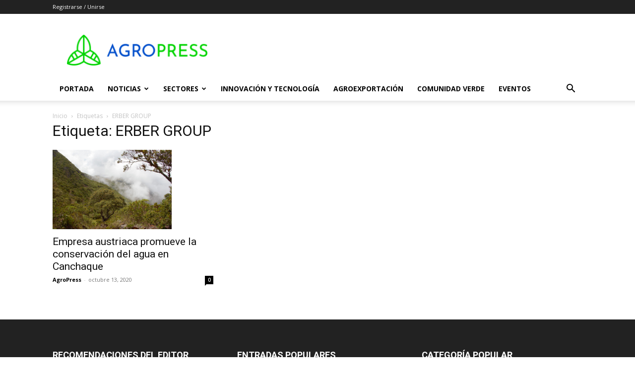

--- FILE ---
content_type: text/html; charset=UTF-8
request_url: https://agropress.pe/tema/erber-group/
body_size: 18796
content:
<!doctype html >
<!--[if IE 8]>    <html class="ie8" lang="en"> <![endif]-->
<!--[if IE 9]>    <html class="ie9" lang="en"> <![endif]-->
<!--[if gt IE 8]><!--> <html lang="es"> <!--<![endif]-->
<head>
    <title>ERBER GROUP archivos | Agropress</title>
    <meta charset="UTF-8" />
    <meta name="viewport" content="width=device-width, initial-scale=1.0">
    <link rel="pingback" href="https://agropress.pe/xmlrpc.php" />
    <meta name='robots' content='index, follow, max-image-preview:large, max-snippet:-1, max-video-preview:-1' />
<link rel="icon" type="image/png" href="https://agropress.pe/wp-content/uploads/2020/12/logo-agropressad-04-300x300.jpg">
	<!-- This site is optimized with the Yoast SEO Premium plugin v26.7 (Yoast SEO v26.8) - https://yoast.com/product/yoast-seo-premium-wordpress/ -->
	<link rel="canonical" href="https://agropress.pe/tema/erber-group/" />
	<meta property="og:locale" content="es_ES" />
	<meta property="og:type" content="article" />
	<meta property="og:title" content="ERBER GROUP archivos" />
	<meta property="og:url" content="https://agropress.pe/tema/erber-group/" />
	<meta property="og:site_name" content="Agropress" />
	<meta name="twitter:card" content="summary_large_image" />
	<meta name="twitter:site" content="@Agropressperu" />
	<script type="application/ld+json" class="yoast-schema-graph">{"@context":"https://schema.org","@graph":[{"@type":"CollectionPage","@id":"https://agropress.pe/tema/erber-group/","url":"https://agropress.pe/tema/erber-group/","name":"ERBER GROUP archivos | Agropress","isPartOf":{"@id":"https://agropress.pe/#website"},"primaryImageOfPage":{"@id":"https://agropress.pe/tema/erber-group/#primaryimage"},"image":{"@id":"https://agropress.pe/tema/erber-group/#primaryimage"},"thumbnailUrl":"https://agropress.pe/wp-content/uploads/2020/10/01-Portada-scaled.jpg","breadcrumb":{"@id":"https://agropress.pe/tema/erber-group/#breadcrumb"},"inLanguage":"es"},{"@type":"ImageObject","inLanguage":"es","@id":"https://agropress.pe/tema/erber-group/#primaryimage","url":"https://agropress.pe/wp-content/uploads/2020/10/01-Portada-scaled.jpg","contentUrl":"https://agropress.pe/wp-content/uploads/2020/10/01-Portada-scaled.jpg","width":2560,"height":1707,"caption":"Empresa austriaca promueve la conservación del agua en Canchaque"},{"@type":"BreadcrumbList","@id":"https://agropress.pe/tema/erber-group/#breadcrumb","itemListElement":[{"@type":"ListItem","position":1,"name":"Portada","item":"https://agropress.pe/"},{"@type":"ListItem","position":2,"name":"ERBER GROUP"}]},{"@type":"WebSite","@id":"https://agropress.pe/#website","url":"https://agropress.pe/","name":"https://agropress.pe/","description":"Los temas agrarios del norte peruano","publisher":{"@id":"https://agropress.pe/#organization"},"alternateName":"https://agropress.pe/","potentialAction":[{"@type":"SearchAction","target":{"@type":"EntryPoint","urlTemplate":"https://agropress.pe/?s={search_term_string}"},"query-input":{"@type":"PropertyValueSpecification","valueRequired":true,"valueName":"search_term_string"}}],"inLanguage":"es"},{"@type":"Organization","@id":"https://agropress.pe/#organization","name":"Agropress","url":"https://agropress.pe/","logo":{"@type":"ImageObject","inLanguage":"es","@id":"https://agropress.pe/#/schema/logo/image/","url":"https://agropress.pe/wp-content/uploads/2020/07/logo-agropress-header-color@2x.png","contentUrl":"https://agropress.pe/wp-content/uploads/2020/07/logo-agropress-header-color@2x.png","width":612,"height":132,"caption":"Agropress"},"image":{"@id":"https://agropress.pe/#/schema/logo/image/"},"sameAs":["https://www.facebook.com/agropress.pe/","https://x.com/Agropressperu","https://www.instagram.com/agropress.pe/"],"description":"AgroPress es el medio de comunicación especializado en el sector agrícola, dedicado a proporcionar información precisa y actualizada sobre las tendencias, innovaciones y desafíos que enfrentan los productores y profesionales del agro.","email":"redaccion@agropress.pe","telephone":"51 910 213 200"}]}</script>
	<!-- / Yoast SEO Premium plugin. -->


<link rel='dns-prefetch' href='//www.googletagmanager.com' />
<link rel='dns-prefetch' href='//fonts.googleapis.com' />
<link rel='dns-prefetch' href='//pagead2.googlesyndication.com' />
<link rel="alternate" type="application/rss+xml" title="Agropress &raquo; Feed" href="https://agropress.pe/feed/" />
<link rel="alternate" type="application/rss+xml" title="Agropress &raquo; Feed de los comentarios" href="https://agropress.pe/comments/feed/" />
<link rel="alternate" type="application/rss+xml" title="Agropress &raquo; Etiqueta ERBER GROUP del feed" href="https://agropress.pe/tema/erber-group/feed/" />
<style id='wp-img-auto-sizes-contain-inline-css' type='text/css'>
img:is([sizes=auto i],[sizes^="auto," i]){contain-intrinsic-size:3000px 1500px}
/*# sourceURL=wp-img-auto-sizes-contain-inline-css */
</style>

<style id='wp-emoji-styles-inline-css' type='text/css'>

	img.wp-smiley, img.emoji {
		display: inline !important;
		border: none !important;
		box-shadow: none !important;
		height: 1em !important;
		width: 1em !important;
		margin: 0 0.07em !important;
		vertical-align: -0.1em !important;
		background: none !important;
		padding: 0 !important;
	}
/*# sourceURL=wp-emoji-styles-inline-css */
</style>
<style id='classic-theme-styles-inline-css' type='text/css'>
/*! This file is auto-generated */
.wp-block-button__link{color:#fff;background-color:#32373c;border-radius:9999px;box-shadow:none;text-decoration:none;padding:calc(.667em + 2px) calc(1.333em + 2px);font-size:1.125em}.wp-block-file__button{background:#32373c;color:#fff;text-decoration:none}
/*# sourceURL=/wp-includes/css/classic-themes.min.css */
</style>
<link rel='stylesheet' id='td-plugin-multi-purpose-css' href='https://agropress.pe/wp-content/plugins/td-composer/td-multi-purpose/style.css?ver=7cd248d7ca13c255207c3f8b916c3f00' type='text/css' media='all' />
<link rel='stylesheet' id='google-fonts-style-css' href='https://fonts.googleapis.com/css?family=Open+Sans%3A400%2C600%2C700%7CRoboto%3A400%2C600%2C700&#038;display=swap&#038;ver=12.7.3' type='text/css' media='all' />
<link rel='stylesheet' id='td-theme-css' href='https://agropress.pe/wp-content/themes/Newspaper/style.css?ver=12.7.3' type='text/css' media='all' />
<style id='td-theme-inline-css' type='text/css'>@media (max-width:767px){.td-header-desktop-wrap{display:none}}@media (min-width:767px){.td-header-mobile-wrap{display:none}}</style>
<link rel='stylesheet' id='td-theme-child-css' href='https://agropress.pe/wp-content/themes/Newspaper-child/style.css?ver=12.7.3c' type='text/css' media='all' />
<link rel='stylesheet' id='td-multipurpose-css' href='https://agropress.pe/wp-content/plugins/td-composer/assets/fonts/td-multipurpose/td-multipurpose.css?ver=7cd248d7ca13c255207c3f8b916c3f00' type='text/css' media='all' />
<link rel='stylesheet' id='td-legacy-framework-front-style-css' href='https://agropress.pe/wp-content/plugins/td-composer/legacy/Newspaper/assets/css/td_legacy_main.css?ver=7cd248d7ca13c255207c3f8b916c3f00' type='text/css' media='all' />
<link rel='stylesheet' id='td-standard-pack-framework-front-style-css' href='https://agropress.pe/wp-content/plugins/td-standard-pack/Newspaper/assets/css/td_standard_pack_main.css?ver=c12e6da63ed2f212e87e44e5e9b9a302' type='text/css' media='all' />
<link rel='stylesheet' id='tdb_style_cloud_templates_front-css' href='https://agropress.pe/wp-content/plugins/td-cloud-library/assets/css/tdb_main.css?ver=6127d3b6131f900b2e62bb855b13dc3b' type='text/css' media='all' />
<script type="text/javascript" src="https://agropress.pe/wp-includes/js/jquery/jquery.min.js?ver=3.7.1" id="jquery-core-js"></script>
<script type="text/javascript" src="https://agropress.pe/wp-includes/js/jquery/jquery-migrate.min.js?ver=3.4.1" id="jquery-migrate-js"></script>

<!-- Fragmento de código de la etiqueta de Google (gtag.js) añadida por Site Kit -->
<!-- Fragmento de código de Google Analytics añadido por Site Kit -->
<script type="text/javascript" src="https://www.googletagmanager.com/gtag/js?id=G-JCES15R7EY" id="google_gtagjs-js" async></script>
<script type="text/javascript" id="google_gtagjs-js-after">
/* <![CDATA[ */
window.dataLayer = window.dataLayer || [];function gtag(){dataLayer.push(arguments);}
gtag("set","linker",{"domains":["agropress.pe"]});
gtag("js", new Date());
gtag("set", "developer_id.dZTNiMT", true);
gtag("config", "G-JCES15R7EY");
//# sourceURL=google_gtagjs-js-after
/* ]]> */
</script>
<link rel="https://api.w.org/" href="https://agropress.pe/wp-json/" /><link rel="alternate" title="JSON" type="application/json" href="https://agropress.pe/wp-json/wp/v2/tags/725" /><link rel="EditURI" type="application/rsd+xml" title="RSD" href="https://agropress.pe/xmlrpc.php?rsd" />

<meta name="generator" content="Site Kit by Google 1.171.0" />    <script>
        window.tdb_global_vars = {"wpRestUrl":"https:\/\/agropress.pe\/wp-json\/","permalinkStructure":"\/%category%\/%postname%\/"};
        window.tdb_p_autoload_vars = {"isAjax":false,"isAdminBarShowing":false};
    </script>
    
    <style id="tdb-global-colors">:root{--accent-color:#fff}</style>

    
	
<!-- Metaetiquetas de Google AdSense añadidas por Site Kit -->
<meta name="google-adsense-platform-account" content="ca-host-pub-2644536267352236">
<meta name="google-adsense-platform-domain" content="sitekit.withgoogle.com">
<!-- Acabar con las metaetiquetas de Google AdSense añadidas por Site Kit -->
      <meta name="onesignal" content="wordpress-plugin"/>
            <script>

      window.OneSignalDeferred = window.OneSignalDeferred || [];

      OneSignalDeferred.push(function(OneSignal) {
        var oneSignal_options = {};
        window._oneSignalInitOptions = oneSignal_options;

        oneSignal_options['serviceWorkerParam'] = { scope: '/' };
oneSignal_options['serviceWorkerPath'] = 'OneSignalSDKWorker.js.php';

        OneSignal.Notifications.setDefaultUrl("https://agropress.pe");

        oneSignal_options['wordpress'] = true;
oneSignal_options['appId'] = '9d46adeb-278b-4dac-9e73-46e573622e13';
oneSignal_options['allowLocalhostAsSecureOrigin'] = true;
oneSignal_options['welcomeNotification'] = { };
oneSignal_options['welcomeNotification']['title'] = "Agropress";
oneSignal_options['welcomeNotification']['message'] = "¡Gracias por suscribirte!";
oneSignal_options['path'] = "https://agropress.pe/wp-content/plugins/onesignal-free-web-push-notifications/sdk_files/";
oneSignal_options['promptOptions'] = { };
oneSignal_options['promptOptions']['actionMessage'] = "¿Quieres que notifiquemos sobre las nuevas publicaciones?";
oneSignal_options['promptOptions']['exampleNotificationTitleDesktop'] = "Este es un ejemplo de notificación";
oneSignal_options['promptOptions']['exampleNotificationMessageDesktop'] = "Las notificaciones aparecerán aquí";
oneSignal_options['promptOptions']['exampleNotificationTitleMobile'] = "Ejemplo de notificación";
oneSignal_options['promptOptions']['exampleNotificationMessageMobile'] = "Las notificaciones aparecerán en tu dispositivo";
oneSignal_options['promptOptions']['exampleNotificationCaption'] = "(puedes desuscribirte en cualquier momento)";
oneSignal_options['promptOptions']['acceptButtonText'] = "PERMITIR";
oneSignal_options['promptOptions']['cancelButtonText'] = "No, gracias";
oneSignal_options['notifyButton'] = { };
oneSignal_options['notifyButton']['enable'] = true;
oneSignal_options['notifyButton']['position'] = 'bottom-left';
oneSignal_options['notifyButton']['theme'] = 'default';
oneSignal_options['notifyButton']['size'] = 'medium';
oneSignal_options['notifyButton']['displayPredicate'] = function() {
              return !OneSignal.User.PushSubscription.optedIn;
            };
oneSignal_options['notifyButton']['showCredit'] = false;
oneSignal_options['notifyButton']['text'] = {};
oneSignal_options['notifyButton']['text']['tip.state.unsubscribed'] = '¡Recibe notificaciones!';
oneSignal_options['notifyButton']['text']['tip.state.subscribed'] = 'Estás suscrito a las notificaciones';
oneSignal_options['notifyButton']['text']['tip.state.blocked'] = 'Has bloqueado las notificaciones';
oneSignal_options['notifyButton']['text']['message.action.subscribed'] = '¡Gracias por suscribirte!';
oneSignal_options['notifyButton']['text']['message.action.resubscribed'] = 'Estás suscrito a las notificaciones';
oneSignal_options['notifyButton']['text']['message.action.unsubscribed'] = 'No volverás a recibir notificaciones';
oneSignal_options['notifyButton']['text']['dialog.main.title'] = 'Administrar las notificaciones';
oneSignal_options['notifyButton']['text']['dialog.main.button.subscribe'] = 'SUSCRÍBETE';
oneSignal_options['notifyButton']['text']['dialog.main.button.unsubscribe'] = 'DESUSCRIBIR';
oneSignal_options['notifyButton']['text']['dialog.blocked.title'] = 'Desbloquear notificaciones';
oneSignal_options['notifyButton']['text']['dialog.blocked.message'] = 'Sigues estas instrucciones para desbloquear las notificaciones:';
              OneSignal.init(window._oneSignalInitOptions);
              OneSignal.Slidedown.promptPush()      });

      function documentInitOneSignal() {
        var oneSignal_elements = document.getElementsByClassName("OneSignal-prompt");

        var oneSignalLinkClickHandler = function(event) { OneSignal.Notifications.requestPermission(); event.preventDefault(); };        for(var i = 0; i < oneSignal_elements.length; i++)
          oneSignal_elements[i].addEventListener('click', oneSignalLinkClickHandler, false);
      }

      if (document.readyState === 'complete') {
           documentInitOneSignal();
      }
      else {
           window.addEventListener("load", function(event){
               documentInitOneSignal();
          });
      }
    </script>

<!-- Fragmento de código de Google Adsense añadido por Site Kit -->
<script type="text/javascript" async="async" src="https://pagead2.googlesyndication.com/pagead/js/adsbygoogle.js?client=ca-pub-8253571418007671&amp;host=ca-host-pub-2644536267352236" crossorigin="anonymous"></script>

<!-- Final del fragmento de código de Google Adsense añadido por Site Kit -->

<!-- JS generated by theme -->

<script type="text/javascript" id="td-generated-header-js">
    
    

	    var tdBlocksArray = []; //here we store all the items for the current page

	    // td_block class - each ajax block uses a object of this class for requests
	    function tdBlock() {
		    this.id = '';
		    this.block_type = 1; //block type id (1-234 etc)
		    this.atts = '';
		    this.td_column_number = '';
		    this.td_current_page = 1; //
		    this.post_count = 0; //from wp
		    this.found_posts = 0; //from wp
		    this.max_num_pages = 0; //from wp
		    this.td_filter_value = ''; //current live filter value
		    this.is_ajax_running = false;
		    this.td_user_action = ''; // load more or infinite loader (used by the animation)
		    this.header_color = '';
		    this.ajax_pagination_infinite_stop = ''; //show load more at page x
	    }

        // td_js_generator - mini detector
        ( function () {
            var htmlTag = document.getElementsByTagName("html")[0];

	        if ( navigator.userAgent.indexOf("MSIE 10.0") > -1 ) {
                htmlTag.className += ' ie10';
            }

            if ( !!navigator.userAgent.match(/Trident.*rv\:11\./) ) {
                htmlTag.className += ' ie11';
            }

	        if ( navigator.userAgent.indexOf("Edge") > -1 ) {
                htmlTag.className += ' ieEdge';
            }

            if ( /(iPad|iPhone|iPod)/g.test(navigator.userAgent) ) {
                htmlTag.className += ' td-md-is-ios';
            }

            var user_agent = navigator.userAgent.toLowerCase();
            if ( user_agent.indexOf("android") > -1 ) {
                htmlTag.className += ' td-md-is-android';
            }

            if ( -1 !== navigator.userAgent.indexOf('Mac OS X')  ) {
                htmlTag.className += ' td-md-is-os-x';
            }

            if ( /chrom(e|ium)/.test(navigator.userAgent.toLowerCase()) ) {
               htmlTag.className += ' td-md-is-chrome';
            }

            if ( -1 !== navigator.userAgent.indexOf('Firefox') ) {
                htmlTag.className += ' td-md-is-firefox';
            }

            if ( -1 !== navigator.userAgent.indexOf('Safari') && -1 === navigator.userAgent.indexOf('Chrome') ) {
                htmlTag.className += ' td-md-is-safari';
            }

            if( -1 !== navigator.userAgent.indexOf('IEMobile') ){
                htmlTag.className += ' td-md-is-iemobile';
            }

        })();

        var tdLocalCache = {};

        ( function () {
            "use strict";

            tdLocalCache = {
                data: {},
                remove: function (resource_id) {
                    delete tdLocalCache.data[resource_id];
                },
                exist: function (resource_id) {
                    return tdLocalCache.data.hasOwnProperty(resource_id) && tdLocalCache.data[resource_id] !== null;
                },
                get: function (resource_id) {
                    return tdLocalCache.data[resource_id];
                },
                set: function (resource_id, cachedData) {
                    tdLocalCache.remove(resource_id);
                    tdLocalCache.data[resource_id] = cachedData;
                }
            };
        })();

    
    
var td_viewport_interval_list=[{"limitBottom":767,"sidebarWidth":228},{"limitBottom":1018,"sidebarWidth":300},{"limitBottom":1140,"sidebarWidth":324}];
var td_animation_stack_effect="type0";
var tds_animation_stack=true;
var td_animation_stack_specific_selectors=".entry-thumb, img, .td-lazy-img";
var td_animation_stack_general_selectors=".td-animation-stack img, .td-animation-stack .entry-thumb, .post img, .td-animation-stack .td-lazy-img";
var tdc_is_installed="yes";
var tdc_domain_active=false;
var td_ajax_url="https:\/\/agropress.pe\/wp-admin\/admin-ajax.php?td_theme_name=Newspaper&v=12.7.3";
var td_get_template_directory_uri="https:\/\/agropress.pe\/wp-content\/plugins\/td-composer\/legacy\/common";
var tds_snap_menu="";
var tds_logo_on_sticky="";
var tds_header_style="";
var td_please_wait="Por favor espera...";
var td_email_user_pass_incorrect="Usuario o contrase\u00f1a incorrecta!";
var td_email_user_incorrect="Correo electr\u00f3nico o nombre de usuario incorrecto!";
var td_email_incorrect="Email incorrecto!";
var td_user_incorrect="Username incorrect!";
var td_email_user_empty="Email or username empty!";
var td_pass_empty="Pass empty!";
var td_pass_pattern_incorrect="Invalid Pass Pattern!";
var td_retype_pass_incorrect="Retyped Pass incorrect!";
var tds_more_articles_on_post_enable="";
var tds_more_articles_on_post_time_to_wait="";
var tds_more_articles_on_post_pages_distance_from_top=0;
var tds_captcha="";
var tds_theme_color_site_wide="#4db2ec";
var tds_smart_sidebar="";
var tdThemeName="Newspaper";
var tdThemeNameWl="Newspaper";
var td_magnific_popup_translation_tPrev="Anterior (tecla de flecha izquierda)";
var td_magnific_popup_translation_tNext="Siguiente (tecla de flecha derecha)";
var td_magnific_popup_translation_tCounter="%curr% de %total%";
var td_magnific_popup_translation_ajax_tError="El contenido de %url% no pudo cargarse.";
var td_magnific_popup_translation_image_tError="La imagen #%curr% no pudo cargarse.";
var tdBlockNonce="36f5f6aeaa";
var tdMobileMenu="enabled";
var tdMobileSearch="enabled";
var tdDateNamesI18n={"month_names":["enero","febrero","marzo","abril","mayo","junio","julio","agosto","septiembre","octubre","noviembre","diciembre"],"month_names_short":["Ene","Feb","Mar","Abr","May","Jun","Jul","Ago","Sep","Oct","Nov","Dic"],"day_names":["domingo","lunes","martes","mi\u00e9rcoles","jueves","viernes","s\u00e1bado"],"day_names_short":["Dom","Lun","Mar","Mi\u00e9","Jue","Vie","S\u00e1b"]};
var tdb_modal_confirm="Ahorrar";
var tdb_modal_cancel="Cancelar";
var tdb_modal_confirm_alt="S\u00ed";
var tdb_modal_cancel_alt="No";
var td_deploy_mode="deploy";
var td_ad_background_click_link="";
var td_ad_background_click_target="";
</script>


<!-- Header style compiled by theme -->

<style>:root{--td_excl_label:'EXCLUSIVO'}:root{--td_excl_label:'EXCLUSIVO'}</style>




<script type="application/ld+json">
    {
        "@context": "https://schema.org",
        "@type": "BreadcrumbList",
        "itemListElement": [
            {
                "@type": "ListItem",
                "position": 1,
                "item": {
                    "@type": "WebSite",
                    "@id": "https://agropress.pe/",
                    "name": "Inicio"
                }
            },
            {
                "@type": "ListItem",
                "position": 2,
                    "item": {
                    "@type": "WebPage",
                    "@id": "https://agropress.pe/tema/erber-group/",
                    "name": "ERBER GROUP"
                }
            }    
        ]
    }
</script>
<link rel="icon" href="https://agropress.pe/wp-content/uploads/2020/07/cropped-favicon-agropress-32x32.png" sizes="32x32" />
<link rel="icon" href="https://agropress.pe/wp-content/uploads/2020/07/cropped-favicon-agropress-192x192.png" sizes="192x192" />
<link rel="apple-touch-icon" href="https://agropress.pe/wp-content/uploads/2020/07/cropped-favicon-agropress-180x180.png" />
<meta name="msapplication-TileImage" content="https://agropress.pe/wp-content/uploads/2020/07/cropped-favicon-agropress-270x270.png" />

<!-- Button style compiled by theme -->

<style></style>

	<style id="tdw-css-placeholder"></style><style id='global-styles-inline-css' type='text/css'>
:root{--wp--preset--aspect-ratio--square: 1;--wp--preset--aspect-ratio--4-3: 4/3;--wp--preset--aspect-ratio--3-4: 3/4;--wp--preset--aspect-ratio--3-2: 3/2;--wp--preset--aspect-ratio--2-3: 2/3;--wp--preset--aspect-ratio--16-9: 16/9;--wp--preset--aspect-ratio--9-16: 9/16;--wp--preset--color--black: #000000;--wp--preset--color--cyan-bluish-gray: #abb8c3;--wp--preset--color--white: #ffffff;--wp--preset--color--pale-pink: #f78da7;--wp--preset--color--vivid-red: #cf2e2e;--wp--preset--color--luminous-vivid-orange: #ff6900;--wp--preset--color--luminous-vivid-amber: #fcb900;--wp--preset--color--light-green-cyan: #7bdcb5;--wp--preset--color--vivid-green-cyan: #00d084;--wp--preset--color--pale-cyan-blue: #8ed1fc;--wp--preset--color--vivid-cyan-blue: #0693e3;--wp--preset--color--vivid-purple: #9b51e0;--wp--preset--gradient--vivid-cyan-blue-to-vivid-purple: linear-gradient(135deg,rgb(6,147,227) 0%,rgb(155,81,224) 100%);--wp--preset--gradient--light-green-cyan-to-vivid-green-cyan: linear-gradient(135deg,rgb(122,220,180) 0%,rgb(0,208,130) 100%);--wp--preset--gradient--luminous-vivid-amber-to-luminous-vivid-orange: linear-gradient(135deg,rgb(252,185,0) 0%,rgb(255,105,0) 100%);--wp--preset--gradient--luminous-vivid-orange-to-vivid-red: linear-gradient(135deg,rgb(255,105,0) 0%,rgb(207,46,46) 100%);--wp--preset--gradient--very-light-gray-to-cyan-bluish-gray: linear-gradient(135deg,rgb(238,238,238) 0%,rgb(169,184,195) 100%);--wp--preset--gradient--cool-to-warm-spectrum: linear-gradient(135deg,rgb(74,234,220) 0%,rgb(151,120,209) 20%,rgb(207,42,186) 40%,rgb(238,44,130) 60%,rgb(251,105,98) 80%,rgb(254,248,76) 100%);--wp--preset--gradient--blush-light-purple: linear-gradient(135deg,rgb(255,206,236) 0%,rgb(152,150,240) 100%);--wp--preset--gradient--blush-bordeaux: linear-gradient(135deg,rgb(254,205,165) 0%,rgb(254,45,45) 50%,rgb(107,0,62) 100%);--wp--preset--gradient--luminous-dusk: linear-gradient(135deg,rgb(255,203,112) 0%,rgb(199,81,192) 50%,rgb(65,88,208) 100%);--wp--preset--gradient--pale-ocean: linear-gradient(135deg,rgb(255,245,203) 0%,rgb(182,227,212) 50%,rgb(51,167,181) 100%);--wp--preset--gradient--electric-grass: linear-gradient(135deg,rgb(202,248,128) 0%,rgb(113,206,126) 100%);--wp--preset--gradient--midnight: linear-gradient(135deg,rgb(2,3,129) 0%,rgb(40,116,252) 100%);--wp--preset--font-size--small: 11px;--wp--preset--font-size--medium: 20px;--wp--preset--font-size--large: 32px;--wp--preset--font-size--x-large: 42px;--wp--preset--font-size--regular: 15px;--wp--preset--font-size--larger: 50px;--wp--preset--spacing--20: 0.44rem;--wp--preset--spacing--30: 0.67rem;--wp--preset--spacing--40: 1rem;--wp--preset--spacing--50: 1.5rem;--wp--preset--spacing--60: 2.25rem;--wp--preset--spacing--70: 3.38rem;--wp--preset--spacing--80: 5.06rem;--wp--preset--shadow--natural: 6px 6px 9px rgba(0, 0, 0, 0.2);--wp--preset--shadow--deep: 12px 12px 50px rgba(0, 0, 0, 0.4);--wp--preset--shadow--sharp: 6px 6px 0px rgba(0, 0, 0, 0.2);--wp--preset--shadow--outlined: 6px 6px 0px -3px rgb(255, 255, 255), 6px 6px rgb(0, 0, 0);--wp--preset--shadow--crisp: 6px 6px 0px rgb(0, 0, 0);}:where(.is-layout-flex){gap: 0.5em;}:where(.is-layout-grid){gap: 0.5em;}body .is-layout-flex{display: flex;}.is-layout-flex{flex-wrap: wrap;align-items: center;}.is-layout-flex > :is(*, div){margin: 0;}body .is-layout-grid{display: grid;}.is-layout-grid > :is(*, div){margin: 0;}:where(.wp-block-columns.is-layout-flex){gap: 2em;}:where(.wp-block-columns.is-layout-grid){gap: 2em;}:where(.wp-block-post-template.is-layout-flex){gap: 1.25em;}:where(.wp-block-post-template.is-layout-grid){gap: 1.25em;}.has-black-color{color: var(--wp--preset--color--black) !important;}.has-cyan-bluish-gray-color{color: var(--wp--preset--color--cyan-bluish-gray) !important;}.has-white-color{color: var(--wp--preset--color--white) !important;}.has-pale-pink-color{color: var(--wp--preset--color--pale-pink) !important;}.has-vivid-red-color{color: var(--wp--preset--color--vivid-red) !important;}.has-luminous-vivid-orange-color{color: var(--wp--preset--color--luminous-vivid-orange) !important;}.has-luminous-vivid-amber-color{color: var(--wp--preset--color--luminous-vivid-amber) !important;}.has-light-green-cyan-color{color: var(--wp--preset--color--light-green-cyan) !important;}.has-vivid-green-cyan-color{color: var(--wp--preset--color--vivid-green-cyan) !important;}.has-pale-cyan-blue-color{color: var(--wp--preset--color--pale-cyan-blue) !important;}.has-vivid-cyan-blue-color{color: var(--wp--preset--color--vivid-cyan-blue) !important;}.has-vivid-purple-color{color: var(--wp--preset--color--vivid-purple) !important;}.has-black-background-color{background-color: var(--wp--preset--color--black) !important;}.has-cyan-bluish-gray-background-color{background-color: var(--wp--preset--color--cyan-bluish-gray) !important;}.has-white-background-color{background-color: var(--wp--preset--color--white) !important;}.has-pale-pink-background-color{background-color: var(--wp--preset--color--pale-pink) !important;}.has-vivid-red-background-color{background-color: var(--wp--preset--color--vivid-red) !important;}.has-luminous-vivid-orange-background-color{background-color: var(--wp--preset--color--luminous-vivid-orange) !important;}.has-luminous-vivid-amber-background-color{background-color: var(--wp--preset--color--luminous-vivid-amber) !important;}.has-light-green-cyan-background-color{background-color: var(--wp--preset--color--light-green-cyan) !important;}.has-vivid-green-cyan-background-color{background-color: var(--wp--preset--color--vivid-green-cyan) !important;}.has-pale-cyan-blue-background-color{background-color: var(--wp--preset--color--pale-cyan-blue) !important;}.has-vivid-cyan-blue-background-color{background-color: var(--wp--preset--color--vivid-cyan-blue) !important;}.has-vivid-purple-background-color{background-color: var(--wp--preset--color--vivid-purple) !important;}.has-black-border-color{border-color: var(--wp--preset--color--black) !important;}.has-cyan-bluish-gray-border-color{border-color: var(--wp--preset--color--cyan-bluish-gray) !important;}.has-white-border-color{border-color: var(--wp--preset--color--white) !important;}.has-pale-pink-border-color{border-color: var(--wp--preset--color--pale-pink) !important;}.has-vivid-red-border-color{border-color: var(--wp--preset--color--vivid-red) !important;}.has-luminous-vivid-orange-border-color{border-color: var(--wp--preset--color--luminous-vivid-orange) !important;}.has-luminous-vivid-amber-border-color{border-color: var(--wp--preset--color--luminous-vivid-amber) !important;}.has-light-green-cyan-border-color{border-color: var(--wp--preset--color--light-green-cyan) !important;}.has-vivid-green-cyan-border-color{border-color: var(--wp--preset--color--vivid-green-cyan) !important;}.has-pale-cyan-blue-border-color{border-color: var(--wp--preset--color--pale-cyan-blue) !important;}.has-vivid-cyan-blue-border-color{border-color: var(--wp--preset--color--vivid-cyan-blue) !important;}.has-vivid-purple-border-color{border-color: var(--wp--preset--color--vivid-purple) !important;}.has-vivid-cyan-blue-to-vivid-purple-gradient-background{background: var(--wp--preset--gradient--vivid-cyan-blue-to-vivid-purple) !important;}.has-light-green-cyan-to-vivid-green-cyan-gradient-background{background: var(--wp--preset--gradient--light-green-cyan-to-vivid-green-cyan) !important;}.has-luminous-vivid-amber-to-luminous-vivid-orange-gradient-background{background: var(--wp--preset--gradient--luminous-vivid-amber-to-luminous-vivid-orange) !important;}.has-luminous-vivid-orange-to-vivid-red-gradient-background{background: var(--wp--preset--gradient--luminous-vivid-orange-to-vivid-red) !important;}.has-very-light-gray-to-cyan-bluish-gray-gradient-background{background: var(--wp--preset--gradient--very-light-gray-to-cyan-bluish-gray) !important;}.has-cool-to-warm-spectrum-gradient-background{background: var(--wp--preset--gradient--cool-to-warm-spectrum) !important;}.has-blush-light-purple-gradient-background{background: var(--wp--preset--gradient--blush-light-purple) !important;}.has-blush-bordeaux-gradient-background{background: var(--wp--preset--gradient--blush-bordeaux) !important;}.has-luminous-dusk-gradient-background{background: var(--wp--preset--gradient--luminous-dusk) !important;}.has-pale-ocean-gradient-background{background: var(--wp--preset--gradient--pale-ocean) !important;}.has-electric-grass-gradient-background{background: var(--wp--preset--gradient--electric-grass) !important;}.has-midnight-gradient-background{background: var(--wp--preset--gradient--midnight) !important;}.has-small-font-size{font-size: var(--wp--preset--font-size--small) !important;}.has-medium-font-size{font-size: var(--wp--preset--font-size--medium) !important;}.has-large-font-size{font-size: var(--wp--preset--font-size--large) !important;}.has-x-large-font-size{font-size: var(--wp--preset--font-size--x-large) !important;}
/*# sourceURL=global-styles-inline-css */
</style>
</head>

<body class="archive tag tag-erber-group tag-725 wp-theme-Newspaper wp-child-theme-Newspaper-child td-standard-pack global-block-template-1 td-animation-stack-type0 td-full-layout" itemscope="itemscope" itemtype="https://schema.org/WebPage">

<div class="td-scroll-up" data-style="style1"><i class="td-icon-menu-up"></i></div>
    <div class="td-menu-background" style="visibility:hidden"></div>
<div id="td-mobile-nav" style="visibility:hidden">
    <div class="td-mobile-container">
        <!-- mobile menu top section -->
        <div class="td-menu-socials-wrap">
            <!-- socials -->
            <div class="td-menu-socials">
                            </div>
            <!-- close button -->
            <div class="td-mobile-close">
                <span><i class="td-icon-close-mobile"></i></span>
            </div>
        </div>

        <!-- login section -->
                    <div class="td-menu-login-section">
                
    <div class="td-guest-wrap">
        <div class="td-menu-login"><a id="login-link-mob">Registrarse</a></div>
    </div>
            </div>
        
        <!-- menu section -->
        <div class="td-mobile-content">
            <div class="menu-td-demo-header-menu-container"><ul id="menu-td-demo-header-menu" class="td-mobile-main-menu"><li id="menu-item-78" class="menu-item menu-item-type-post_type menu-item-object-page menu-item-home menu-item-first menu-item-78"><a href="https://agropress.pe/">Portada</a></li>
<li id="menu-item-532" class="menu-item menu-item-type-taxonomy menu-item-object-category menu-item-has-children menu-item-532"><a href="https://agropress.pe/seccion/noticias/">Noticias<i class="td-icon-menu-right td-element-after"></i></a>
<ul class="sub-menu">
	<li id="menu-item-0" class="menu-item-0"><a href="https://agropress.pe/seccion/noticias/entrevistas/">Entrevistas</a></li>
	<li class="menu-item-0"><a href="https://agropress.pe/seccion/noticias/opinion/">Opinión</a></li>
	<li class="menu-item-0"><a href="https://agropress.pe/seccion/noticias/reportajes/">Reportajes</a></li>
</ul>
</li>
<li id="menu-item-152" class="menu-item menu-item-type-taxonomy menu-item-object-category menu-item-has-children menu-item-152"><a href="https://agropress.pe/seccion/sectores/">Sectores<i class="td-icon-menu-right td-element-after"></i></a>
<ul class="sub-menu">
	<li class="menu-item-0"><a href="https://agropress.pe/seccion/sectores/agricultura/">Agricultura</a></li>
	<li class="menu-item-0"><a href="https://agropress.pe/seccion/sectores/agroindustria/">Agroindustria</a></li>
	<li class="menu-item-0"><a href="https://agropress.pe/seccion/sectores/clima/">Clima</a></li>
	<li class="menu-item-0"><a href="https://agropress.pe/seccion/sectores/ganaderia/">Ganadería</a></li>
	<li class="menu-item-0"><a href="https://agropress.pe/seccion/sectores/medio-ambiente/">Medio ambiente</a></li>
</ul>
</li>
<li id="menu-item-87" class="menu-item menu-item-type-taxonomy menu-item-object-category menu-item-87"><a href="https://agropress.pe/seccion/innovacion-y-tecnologia/">Innovación y tecnología</a></li>
<li id="menu-item-123" class="menu-item menu-item-type-taxonomy menu-item-object-category menu-item-123"><a href="https://agropress.pe/seccion/agroexportacion/">Agroexportación</a></li>
<li id="menu-item-151" class="menu-item menu-item-type-taxonomy menu-item-object-category menu-item-151"><a href="https://agropress.pe/seccion/comunidad-verde/">Comunidad verde</a></li>
<li id="menu-item-122" class="menu-item menu-item-type-taxonomy menu-item-object-category menu-item-122"><a href="https://agropress.pe/seccion/eventos/">Eventos</a></li>
</ul></div>        </div>
    </div>

    <!-- register/login section -->
            <div id="login-form-mobile" class="td-register-section">
            
            <div id="td-login-mob" class="td-login-animation td-login-hide-mob">
            	<!-- close button -->
	            <div class="td-login-close">
	                <span class="td-back-button"><i class="td-icon-read-down"></i></span>
	                <div class="td-login-title">Registrarse</div>
	                <!-- close button -->
		            <div class="td-mobile-close">
		                <span><i class="td-icon-close-mobile"></i></span>
		            </div>
	            </div>
	            <form class="td-login-form-wrap" action="#" method="post">
	                <div class="td-login-panel-title"><span>¡Bienvenido!</span>Ingrese a su cuenta</div>
	                <div class="td_display_err"></div>
	                <div class="td-login-inputs"><input class="td-login-input" autocomplete="username" type="text" name="login_email" id="login_email-mob" value="" required><label for="login_email-mob">tu nombre de usuario</label></div>
	                <div class="td-login-inputs"><input class="td-login-input" autocomplete="current-password" type="password" name="login_pass" id="login_pass-mob" value="" required><label for="login_pass-mob">tu contraseña</label></div>
	                <input type="button" name="login_button" id="login_button-mob" class="td-login-button" value="Iniciar sesión">
	                
					
	                <div class="td-login-info-text">
	                <a href="#" id="forgot-pass-link-mob">¿Olvidaste tu contraseña?</a>
	                </div>
	                <div class="td-login-register-link">
	                
	                </div>
	                
	                

                </form>
            </div>

            
            
            
            
            <div id="td-forgot-pass-mob" class="td-login-animation td-login-hide-mob">
                <!-- close button -->
	            <div class="td-forgot-pass-close">
	                <a href="#" aria-label="Back" class="td-back-button"><i class="td-icon-read-down"></i></a>
	                <div class="td-login-title">Recuperación de contraseña</div>
	            </div>
	            <div class="td-login-form-wrap">
	                <div class="td-login-panel-title">Recupera tu contraseña</div>
	                <div class="td_display_err"></div>
	                <div class="td-login-inputs"><input class="td-login-input" type="text" name="forgot_email" id="forgot_email-mob" value="" required><label for="forgot_email-mob">tu correo electrónico</label></div>
	                <input type="button" name="forgot_button" id="forgot_button-mob" class="td-login-button" value="Enviar contraseña">
                </div>
            </div>
        </div>
    </div><div class="td-search-background" style="visibility:hidden"></div>
<div class="td-search-wrap-mob" style="visibility:hidden">
	<div class="td-drop-down-search">
		<form method="get" class="td-search-form" action="https://agropress.pe/">
			<!-- close button -->
			<div class="td-search-close">
				<span><i class="td-icon-close-mobile"></i></span>
			</div>
			<div role="search" class="td-search-input">
				<span>Buscar</span>
				<input id="td-header-search-mob" type="text" value="" name="s" autocomplete="off" />
			</div>
		</form>
		<div id="td-aj-search-mob" class="td-ajax-search-flex"></div>
	</div>
</div>

    <div id="td-outer-wrap" class="td-theme-wrap">
    
        
            <div class="tdc-header-wrap ">

            <!--
Header style 1
-->


<div class="td-header-wrap td-header-style-1 ">
    
    <div class="td-header-top-menu-full td-container-wrap ">
        <div class="td-container td-header-row td-header-top-menu">
            
    <div class="top-bar-style-1">
        
<div class="td-header-sp-top-menu">


	<ul class="top-header-menu td_ul_login"><li class="menu-item"><a class="td-login-modal-js menu-item" href="#login-form" data-effect="mpf-td-login-effect">Registrarse / Unirse</a><span class="td-sp-ico-login td_sp_login_ico_style"></span></li></ul></div>
        <div class="td-header-sp-top-widget">
    
    </div>

    </div>

<!-- LOGIN MODAL -->

                <div id="login-form" class="white-popup-block mfp-hide mfp-with-anim td-login-modal-wrap">
                    <div class="td-login-wrap">
                        <a href="#" aria-label="Back" class="td-back-button"><i class="td-icon-modal-back"></i></a>
                        <div id="td-login-div" class="td-login-form-div td-display-block">
                            <div class="td-login-panel-title">Registrarse</div>
                            <div class="td-login-panel-descr">¡Bienvenido! Ingresa en tu cuenta</div>
                            <div class="td_display_err"></div>
                            <form id="loginForm" action="#" method="post">
                                <div class="td-login-inputs"><input class="td-login-input" autocomplete="username" type="text" name="login_email" id="login_email" value="" required><label for="login_email">tu nombre de usuario</label></div>
                                <div class="td-login-inputs"><input class="td-login-input" autocomplete="current-password" type="password" name="login_pass" id="login_pass" value="" required><label for="login_pass">tu contraseña</label></div>
                                <input type="button"  name="login_button" id="login_button" class="wpb_button btn td-login-button" value="Iniciar sesión">
                                
                            </form>

                            

                            <div class="td-login-info-text"><a href="#" id="forgot-pass-link">¿Olvidaste tu contraseña? consigue ayuda</a></div>
                            
                            
                            
                            
                        </div>

                        

                         <div id="td-forgot-pass-div" class="td-login-form-div td-display-none">
                            <div class="td-login-panel-title">Recuperación de contraseña</div>
                            <div class="td-login-panel-descr">Recupera tu contraseña</div>
                            <div class="td_display_err"></div>
                            <form id="forgotpassForm" action="#" method="post">
                                <div class="td-login-inputs"><input class="td-login-input" type="text" name="forgot_email" id="forgot_email" value="" required><label for="forgot_email">tu correo electrónico</label></div>
                                <input type="button" name="forgot_button" id="forgot_button" class="wpb_button btn td-login-button" value="Enviar mi contraseña">
                            </form>
                            <div class="td-login-info-text">Se te ha enviado una contraseña por correo electrónico.</div>
                        </div>
                        
                        
                    </div>
                </div>
                        </div>
    </div>

    <div class="td-banner-wrap-full td-logo-wrap-full td-container-wrap ">
        <div class="td-container td-header-row td-header-header">
            <div class="td-header-sp-logo">
                        <a class="td-main-logo" href="https://agropress.pe/">
            <img class="td-retina-data" data-retina="https://agropress.pe/wp-content/uploads/2020/07/logo-agropress-header-color@2x-300x65.png" src="https://agropress.pe/wp-content/uploads/2020/07/logo-agropress-header-300x65.png" alt=""  width="" height=""/>
            <span class="td-visual-hidden">Agropress</span>
        </a>
                </div>
                    </div>
    </div>

    <div class="td-header-menu-wrap-full td-container-wrap ">
        
        <div class="td-header-menu-wrap td-header-gradient ">
            <div class="td-container td-header-row td-header-main-menu">
                <div id="td-header-menu" role="navigation">
        <div id="td-top-mobile-toggle"><a href="#" role="button" aria-label="Menu"><i class="td-icon-font td-icon-mobile"></i></a></div>
        <div class="td-main-menu-logo td-logo-in-header">
                <a class="td-main-logo" href="https://agropress.pe/">
            <img class="td-retina-data" data-retina="https://agropress.pe/wp-content/uploads/2020/07/logo-agropress-header-color@2x-300x65.png" src="https://agropress.pe/wp-content/uploads/2020/07/logo-agropress-header-300x65.png" alt=""  width="" height=""/>
        </a>
        </div>
    <div class="menu-td-demo-header-menu-container"><ul id="menu-td-demo-header-menu-1" class="sf-menu"><li class="menu-item menu-item-type-post_type menu-item-object-page menu-item-home menu-item-first td-menu-item td-normal-menu menu-item-78"><a href="https://agropress.pe/">Portada</a></li>
<li class="menu-item menu-item-type-taxonomy menu-item-object-category td-menu-item td-mega-menu menu-item-532"><a href="https://agropress.pe/seccion/noticias/">Noticias</a>
<ul class="sub-menu">
	<li class="menu-item-0"><div class="td-container-border"><div class="td-mega-grid"><div class="td_block_wrap td_block_mega_menu tdi_1 td_with_ajax_pagination td-pb-border-top td_block_template_1"  data-td-block-uid="tdi_1" ><script>var block_tdi_1 = new tdBlock();
block_tdi_1.id = "tdi_1";
block_tdi_1.atts = '{"limit":4,"td_column_number":3,"ajax_pagination":"next_prev","category_id":"1","show_child_cat":30,"td_ajax_filter_type":"td_category_ids_filter","td_ajax_preloading":"","block_type":"td_block_mega_menu","block_template_id":"","header_color":"","ajax_pagination_infinite_stop":"","offset":"","td_filter_default_txt":"","td_ajax_filter_ids":"","el_class":"","color_preset":"","ajax_pagination_next_prev_swipe":"","border_top":"","css":"","tdc_css":"","class":"tdi_1","tdc_css_class":"tdi_1","tdc_css_class_style":"tdi_1_rand_style"}';
block_tdi_1.td_column_number = "3";
block_tdi_1.block_type = "td_block_mega_menu";
block_tdi_1.post_count = "4";
block_tdi_1.found_posts = "1324";
block_tdi_1.header_color = "";
block_tdi_1.ajax_pagination_infinite_stop = "";
block_tdi_1.max_num_pages = "331";
tdBlocksArray.push(block_tdi_1);
</script><div class="td_mega_menu_sub_cats"><div class="block-mega-child-cats"><a class="cur-sub-cat mega-menu-sub-cat-tdi_1" id="tdi_2" data-td_block_id="tdi_1" data-td_filter_value="" href="https://agropress.pe/seccion/noticias/">Todo</a><a class="mega-menu-sub-cat-tdi_1"  id="tdi_3" data-td_block_id="tdi_1" data-td_filter_value="10" href="https://agropress.pe/seccion/noticias/entrevistas/">Entrevistas</a><a class="mega-menu-sub-cat-tdi_1"  id="tdi_4" data-td_block_id="tdi_1" data-td_filter_value="15" href="https://agropress.pe/seccion/noticias/opinion/">Opinión</a><a class="mega-menu-sub-cat-tdi_1"  id="tdi_5" data-td_block_id="tdi_1" data-td_filter_value="14" href="https://agropress.pe/seccion/noticias/reportajes/">Reportajes</a></div></div><div id=tdi_1 class="td_block_inner"><div class="td-mega-row"><div class="td-mega-span">
        <div class="td_module_mega_menu td-animation-stack td_mod_mega_menu">
            <div class="td-module-image">
                <div class="td-module-thumb"><a href="https://agropress.pe/noticias/productores-de-lambayeque-comercializaron-950-toneladas-de-palta-hass/"  rel="bookmark" class="td-image-wrap " title="Productores de Lambayeque comercializaron 950 toneladas de palta Hass" ><img class="entry-thumb" src="[data-uri]" alt="Productores de Lambayeque comercializaron 950 toneladas de palta Hass" title="Productores de Lambayeque comercializaron 950 toneladas de palta Hass" data-type="image_tag" data-img-url="https://agropress.pe/wp-content/uploads/2026/01/001247596W-218x150.webp"  width="218" height="150" /></a></div>                            </div>

            <div class="item-details">
                <h3 class="entry-title td-module-title"><a href="https://agropress.pe/noticias/productores-de-lambayeque-comercializaron-950-toneladas-de-palta-hass/"  rel="bookmark" title="Productores de Lambayeque comercializaron 950 toneladas de palta Hass">Productores de Lambayeque comercializaron 950 toneladas de palta Hass</a></h3>            </div>
        </div>
        </div><div class="td-mega-span">
        <div class="td_module_mega_menu td-animation-stack td_mod_mega_menu">
            <div class="td-module-image">
                <div class="td-module-thumb"><a href="https://agropress.pe/noticias/hongos-comestibles-generan-ingresos-para-mujeres-rurales-de-huancayo/"  rel="bookmark" class="td-image-wrap " title="Hongos comestibles generan ingresos para mujeres rurales de Huancayo" ><img class="entry-thumb" src="[data-uri]" alt="Hongos comestibles generan ingresos para mujeres rurales de Huancayo" title="Hongos comestibles generan ingresos para mujeres rurales de Huancayo" data-type="image_tag" data-img-url="https://agropress.pe/wp-content/uploads/2026/01/001247227W-218x150.webp"  width="218" height="150" /></a></div>                            </div>

            <div class="item-details">
                <h3 class="entry-title td-module-title"><a href="https://agropress.pe/noticias/hongos-comestibles-generan-ingresos-para-mujeres-rurales-de-huancayo/"  rel="bookmark" title="Hongos comestibles generan ingresos para mujeres rurales de Huancayo">Hongos comestibles generan ingresos para mujeres rurales de Huancayo</a></h3>            </div>
        </div>
        </div><div class="td-mega-span">
        <div class="td_module_mega_menu td-animation-stack td_mod_mega_menu">
            <div class="td-module-image">
                <div class="td-module-thumb"><a href="https://agropress.pe/noticias/inei-produccion-de-arroz-en-piura-crecio-444-en-noviembre-de-2025/"  rel="bookmark" class="td-image-wrap " title="INEI: Producción de arroz cáscara en Piura creció 44,4% en noviembre de 2025" ><img class="entry-thumb" src="[data-uri]" alt="INEI: Producción de arroz en Piura creció 44,4% en noviembre de 2025" title="INEI: Producción de arroz cáscara en Piura creció 44,4% en noviembre de 2025" data-type="image_tag" data-img-url="https://agropress.pe/wp-content/uploads/2026/01/000313077W-218x150.jpg"  width="218" height="150" /></a></div>                            </div>

            <div class="item-details">
                <h3 class="entry-title td-module-title"><a href="https://agropress.pe/noticias/inei-produccion-de-arroz-en-piura-crecio-444-en-noviembre-de-2025/"  rel="bookmark" title="INEI: Producción de arroz cáscara en Piura creció 44,4% en noviembre de 2025">INEI: Producción de arroz cáscara en Piura creció 44,4% en noviembre&#8230;</a></h3>            </div>
        </div>
        </div><div class="td-mega-span">
        <div class="td_module_mega_menu td-animation-stack td_mod_mega_menu">
            <div class="td-module-image">
                <div class="td-module-thumb"><a href="https://agropress.pe/noticias/peru-busca-abrir-16-nuevos-mercados-para-sus-productos-agroexportadores-en-2026/"  rel="bookmark" class="td-image-wrap " title="Perú busca abrir 16 nuevos mercados para sus productos agroexportadores en 2026" ><img class="entry-thumb" src="[data-uri]" alt="Perú busca abrir 16 nuevos mercados para sus productos agroexportadores en 2026" title="Perú busca abrir 16 nuevos mercados para sus productos agroexportadores en 2026" data-type="image_tag" data-img-url="https://agropress.pe/wp-content/uploads/2026/01/001247257W-218x150.webp"  width="218" height="150" /></a></div>                            </div>

            <div class="item-details">
                <h3 class="entry-title td-module-title"><a href="https://agropress.pe/noticias/peru-busca-abrir-16-nuevos-mercados-para-sus-productos-agroexportadores-en-2026/"  rel="bookmark" title="Perú busca abrir 16 nuevos mercados para sus productos agroexportadores en 2026">Perú busca abrir 16 nuevos mercados para sus productos agroexportadores en&#8230;</a></h3>            </div>
        </div>
        </div></div></div><div class="td-next-prev-wrap"><a href="#" class="td-ajax-prev-page ajax-page-disabled" aria-label="prev-page" id="prev-page-tdi_1" data-td_block_id="tdi_1"><i class="td-next-prev-icon td-icon-font td-icon-menu-left"></i></a><a href="#"  class="td-ajax-next-page" aria-label="next-page" id="next-page-tdi_1" data-td_block_id="tdi_1"><i class="td-next-prev-icon td-icon-font td-icon-menu-right"></i></a></div><div class="clearfix"></div></div> <!-- ./block1 --></div></div></li>
</ul>
</li>
<li class="menu-item menu-item-type-taxonomy menu-item-object-category td-menu-item td-mega-menu menu-item-152"><a href="https://agropress.pe/seccion/sectores/">Sectores</a>
<ul class="sub-menu">
	<li class="menu-item-0"><div class="td-container-border"><div class="td-mega-grid"><div class="td_block_wrap td_block_mega_menu tdi_6 td_with_ajax_pagination td-pb-border-top td_block_template_1"  data-td-block-uid="tdi_6" ><script>var block_tdi_6 = new tdBlock();
block_tdi_6.id = "tdi_6";
block_tdi_6.atts = '{"limit":4,"td_column_number":3,"ajax_pagination":"next_prev","category_id":"16","show_child_cat":30,"td_ajax_filter_type":"td_category_ids_filter","td_ajax_preloading":"","block_type":"td_block_mega_menu","block_template_id":"","header_color":"","ajax_pagination_infinite_stop":"","offset":"","td_filter_default_txt":"","td_ajax_filter_ids":"","el_class":"","color_preset":"","ajax_pagination_next_prev_swipe":"","border_top":"","css":"","tdc_css":"","class":"tdi_6","tdc_css_class":"tdi_6","tdc_css_class_style":"tdi_6_rand_style"}';
block_tdi_6.td_column_number = "3";
block_tdi_6.block_type = "td_block_mega_menu";
block_tdi_6.post_count = "4";
block_tdi_6.found_posts = "1240";
block_tdi_6.header_color = "";
block_tdi_6.ajax_pagination_infinite_stop = "";
block_tdi_6.max_num_pages = "310";
tdBlocksArray.push(block_tdi_6);
</script><div class="td_mega_menu_sub_cats"><div class="block-mega-child-cats"><a class="cur-sub-cat mega-menu-sub-cat-tdi_6" id="tdi_7" data-td_block_id="tdi_6" data-td_filter_value="" href="https://agropress.pe/seccion/sectores/">Todo</a><a class="mega-menu-sub-cat-tdi_6"  id="tdi_8" data-td_block_id="tdi_6" data-td_filter_value="3" href="https://agropress.pe/seccion/sectores/agricultura/">Agricultura</a><a class="mega-menu-sub-cat-tdi_6"  id="tdi_9" data-td_block_id="tdi_6" data-td_filter_value="8" href="https://agropress.pe/seccion/sectores/agroindustria/">Agroindustria</a><a class="mega-menu-sub-cat-tdi_6"  id="tdi_10" data-td_block_id="tdi_6" data-td_filter_value="5" href="https://agropress.pe/seccion/sectores/clima/">Clima</a><a class="mega-menu-sub-cat-tdi_6"  id="tdi_11" data-td_block_id="tdi_6" data-td_filter_value="4" href="https://agropress.pe/seccion/sectores/ganaderia/">Ganadería</a><a class="mega-menu-sub-cat-tdi_6"  id="tdi_12" data-td_block_id="tdi_6" data-td_filter_value="9" href="https://agropress.pe/seccion/sectores/medio-ambiente/">Medio ambiente</a></div></div><div id=tdi_6 class="td_block_inner"><div class="td-mega-row"><div class="td-mega-span">
        <div class="td_module_mega_menu td-animation-stack td_mod_mega_menu">
            <div class="td-module-image">
                <div class="td-module-thumb"><a href="https://agropress.pe/noticias/inei-produccion-de-arroz-en-piura-crecio-444-en-noviembre-de-2025/"  rel="bookmark" class="td-image-wrap " title="INEI: Producción de arroz cáscara en Piura creció 44,4% en noviembre de 2025" ><img class="entry-thumb" src="[data-uri]" alt="INEI: Producción de arroz en Piura creció 44,4% en noviembre de 2025" title="INEI: Producción de arroz cáscara en Piura creció 44,4% en noviembre de 2025" data-type="image_tag" data-img-url="https://agropress.pe/wp-content/uploads/2026/01/000313077W-218x150.jpg"  width="218" height="150" /></a></div>                            </div>

            <div class="item-details">
                <h3 class="entry-title td-module-title"><a href="https://agropress.pe/noticias/inei-produccion-de-arroz-en-piura-crecio-444-en-noviembre-de-2025/"  rel="bookmark" title="INEI: Producción de arroz cáscara en Piura creció 44,4% en noviembre de 2025">INEI: Producción de arroz cáscara en Piura creció 44,4% en noviembre&#8230;</a></h3>            </div>
        </div>
        </div><div class="td-mega-span">
        <div class="td_module_mega_menu td-animation-stack td_mod_mega_menu">
            <div class="td-module-image">
                <div class="td-module-thumb"><a href="https://agropress.pe/noticias/reforestacion-en-el-pais-supera-los-15-millones-de-plantones-segun-midagri/"  rel="bookmark" class="td-image-wrap " title="Reforestación en el país supera los 15 millones de plantones, según MIDAGRI" ><img class="entry-thumb" src="[data-uri]" alt="Reforestación en el país supera los 15 millones de plantones, según MIDAGRI" title="Reforestación en el país supera los 15 millones de plantones, según MIDAGRI" data-type="image_tag" data-img-url="https://agropress.pe/wp-content/uploads/2026/01/1340831-whatsapp-image-2026-01-26-at-9-54-11-am-1-218x150.jpeg"  width="218" height="150" /></a></div>                            </div>

            <div class="item-details">
                <h3 class="entry-title td-module-title"><a href="https://agropress.pe/noticias/reforestacion-en-el-pais-supera-los-15-millones-de-plantones-segun-midagri/"  rel="bookmark" title="Reforestación en el país supera los 15 millones de plantones, según MIDAGRI">Reforestación en el país supera los 15 millones de plantones, según&#8230;</a></h3>            </div>
        </div>
        </div><div class="td-mega-span">
        <div class="td_module_mega_menu td-animation-stack td_mod_mega_menu">
            <div class="td-module-image">
                <div class="td-module-thumb"><a href="https://agropress.pe/noticias/piura-refuerzan-vacunacion-de-ganado-para-prevenir-enfermedades-de-alto-riesgo/"  rel="bookmark" class="td-image-wrap " title="Piura: refuerzan vacunación de ganado para prevenir enfermedades de alto riesgo" ><img class="entry-thumb" src="[data-uri]" alt="Piura: refuerzan vacunación de ganado para prevenir enfermedades de alto riesgo" title="Piura: refuerzan vacunación de ganado para prevenir enfermedades de alto riesgo" data-type="image_tag" data-img-url="https://agropress.pe/wp-content/uploads/2026/01/1341078-whatsapp-image-2026-01-26-at-3-36-36-pm-1-218x150.jpeg"  width="218" height="150" /></a></div>                            </div>

            <div class="item-details">
                <h3 class="entry-title td-module-title"><a href="https://agropress.pe/noticias/piura-refuerzan-vacunacion-de-ganado-para-prevenir-enfermedades-de-alto-riesgo/"  rel="bookmark" title="Piura: refuerzan vacunación de ganado para prevenir enfermedades de alto riesgo">Piura: refuerzan vacunación de ganado para prevenir enfermedades de alto riesgo</a></h3>            </div>
        </div>
        </div><div class="td-mega-span">
        <div class="td_module_mega_menu td-animation-stack td_mod_mega_menu">
            <div class="td-module-image">
                <div class="td-module-thumb"><a href="https://agropress.pe/noticias/produccion-de-arroz-en-piura-alcanzo-mas-de-516-mil-toneladas-en-2025/"  rel="bookmark" class="td-image-wrap " title="Producción de arroz en Piura alcanzó más de 516 mil toneladas en 2025" ><img class="entry-thumb" src="[data-uri]" alt="Producción de arroz en Piura alcanzó más de 516 mil toneladas en 2025" title="Producción de arroz en Piura alcanzó más de 516 mil toneladas en 2025" data-type="image_tag" data-img-url="https://agropress.pe/wp-content/uploads/2026/01/571499e4-49e0-4128-9a1e-0e8ab5339489-218x150.jpg"  width="218" height="150" /></a></div>                            </div>

            <div class="item-details">
                <h3 class="entry-title td-module-title"><a href="https://agropress.pe/noticias/produccion-de-arroz-en-piura-alcanzo-mas-de-516-mil-toneladas-en-2025/"  rel="bookmark" title="Producción de arroz en Piura alcanzó más de 516 mil toneladas en 2025">Producción de arroz en Piura alcanzó más de 516 mil toneladas&#8230;</a></h3>            </div>
        </div>
        </div></div></div><div class="td-next-prev-wrap"><a href="#" class="td-ajax-prev-page ajax-page-disabled" aria-label="prev-page" id="prev-page-tdi_6" data-td_block_id="tdi_6"><i class="td-next-prev-icon td-icon-font td-icon-menu-left"></i></a><a href="#"  class="td-ajax-next-page" aria-label="next-page" id="next-page-tdi_6" data-td_block_id="tdi_6"><i class="td-next-prev-icon td-icon-font td-icon-menu-right"></i></a></div><div class="clearfix"></div></div> <!-- ./block1 --></div></div></li>
</ul>
</li>
<li class="menu-item menu-item-type-taxonomy menu-item-object-category td-menu-item td-normal-menu menu-item-87"><a href="https://agropress.pe/seccion/innovacion-y-tecnologia/">Innovación y tecnología</a></li>
<li class="menu-item menu-item-type-taxonomy menu-item-object-category td-menu-item td-normal-menu menu-item-123"><a href="https://agropress.pe/seccion/agroexportacion/">Agroexportación</a></li>
<li class="menu-item menu-item-type-taxonomy menu-item-object-category td-menu-item td-normal-menu menu-item-151"><a href="https://agropress.pe/seccion/comunidad-verde/">Comunidad verde</a></li>
<li class="menu-item menu-item-type-taxonomy menu-item-object-category td-menu-item td-normal-menu menu-item-122"><a href="https://agropress.pe/seccion/eventos/">Eventos</a></li>
</ul></div></div>


    <div class="header-search-wrap">
        <div class="td-search-btns-wrap">
            <a id="td-header-search-button" href="#" role="button" aria-label="Search" class="dropdown-toggle " data-toggle="dropdown"><i class="td-icon-search"></i></a>
                            <a id="td-header-search-button-mob" href="#" role="button" aria-label="Search" class="dropdown-toggle " data-toggle="dropdown"><i class="td-icon-search"></i></a>
                    </div>

        <div class="td-drop-down-search" aria-labelledby="td-header-search-button">
            <form method="get" class="td-search-form" action="https://agropress.pe/">
                <div role="search" class="td-head-form-search-wrap">
                    <input id="td-header-search" type="text" value="" name="s" autocomplete="off" /><input class="wpb_button wpb_btn-inverse btn" type="submit" id="td-header-search-top" value="Buscar" />
                </div>
            </form>
            <div id="td-aj-search"></div>
        </div>
    </div>

            </div>
        </div>
    </div>

</div>
            </div>

            
<div class="td-main-content-wrap td-container-wrap">

    <div class="td-container ">
        <div class="td-crumb-container">
            <div class="entry-crumbs"><span><a title="" class="entry-crumb" href="https://agropress.pe/">Inicio</a></span> <i class="td-icon-right td-bread-sep td-bred-no-url-last"></i> <span class="td-bred-no-url-last">Etiquetas</span> <i class="td-icon-right td-bread-sep td-bred-no-url-last"></i> <span class="td-bred-no-url-last">ERBER GROUP</span></div>        </div>
        <div class="td-pb-row">
                                    <div class="td-pb-span8 td-main-content">
                            <div class="td-ss-main-content">
                                <div class="td-page-header">
                                    <h1 class="entry-title td-page-title">
                                        <span>Etiqueta: ERBER GROUP</span>
                                    </h1>
                                </div>
                                

	<div class="td-block-row">

	<div class="td-block-span6">
<!-- module -->
        <div class="td_module_1 td_module_wrap td-animation-stack">
            <div class="td-module-image">
                <div class="td-module-thumb"><a href="https://agropress.pe/sectores/medio-ambiente/empresa-austriaca-promueve-la-conservacion-del-agua-en-canchaque/"  rel="bookmark" class="td-image-wrap " title="Empresa austriaca promueve la conservación del agua en Canchaque" ><img class="entry-thumb" src="[data-uri]" alt="Empresa austriaca promueve la conservación del agua en Canchaque" title="Empresa austriaca promueve la conservación del agua en Canchaque" data-type="image_tag" data-img-url="https://agropress.pe/wp-content/uploads/2020/10/01-Portada-scaled.jpg"  width="240" height="160" /></a></div>                            </div>
            <h3 class="entry-title td-module-title"><a href="https://agropress.pe/sectores/medio-ambiente/empresa-austriaca-promueve-la-conservacion-del-agua-en-canchaque/"  rel="bookmark" title="Empresa austriaca promueve la conservación del agua en Canchaque">Empresa austriaca promueve la conservación del agua en Canchaque</a></h3>
            <div class="td-module-meta-info">
                <span class="td-post-author-name"><a href="https://agropress.pe/author/redaccion/">AgroPress</a> <span>-</span> </span>                <span class="td-post-date"><time class="entry-date updated td-module-date" datetime="2020-10-13T13:55:19-05:00" >octubre 13, 2020</time></span>                <span class="td-module-comments"><a href="https://agropress.pe/sectores/medio-ambiente/empresa-austriaca-promueve-la-conservacion-del-agua-en-canchaque/#respond">0</a></span>            </div>

            
        </div>

        
	</div> <!-- ./td-block-span6 --></div><!--./row-fluid-->                            </div>
                        </div>
                        <div class="td-pb-span4 td-main-sidebar">
                            <div class="td-ss-main-sidebar">
                                                <!-- .no sidebar -->
                                            </div>
                        </div>
                            </div> <!-- /.td-pb-row -->
    </div> <!-- /.td-container -->
</div> <!-- /.td-main-content-wrap -->


	
	
            <div class="tdc-footer-wrap ">

                <!-- Footer -->
				<div class="td-footer-wrapper td-footer-container td-container-wrap ">
    <div class="td-container">

	    <div class="td-pb-row">
		    <div class="td-pb-span12">
			    		    </div>
	    </div>

        <div class="td-pb-row">

            <div class="td-pb-span4">
                <div class="td_block_wrap td_block_7 tdi_14 td-pb-border-top td_block_template_1 td-column-1 td_block_padding"  data-td-block-uid="tdi_14" ><script>var block_tdi_14 = new tdBlock();
block_tdi_14.id = "tdi_14";
block_tdi_14.atts = '{"custom_title":"RECOMENDACIONES DEL EDITOR","limit":3,"sort":"featured","block_type":"td_block_7","separator":"","custom_url":"","block_template_id":"","m6_tl":"","post_ids":"","category_id":"","taxonomies":"","category_ids":"","in_all_terms":"","tag_slug":"","autors_id":"","installed_post_types":"","include_cf_posts":"","exclude_cf_posts":"","popular_by_date":"","linked_posts":"","favourite_only":"","offset":"","open_in_new_window":"","show_modified_date":"","time_ago":"","time_ago_add_txt":"ago","time_ago_txt_pos":"","review_source":"","el_class":"","td_ajax_filter_type":"","td_ajax_filter_ids":"","td_filter_default_txt":"All","td_ajax_preloading":"","f_header_font_header":"","f_header_font_title":"Block header","f_header_font_settings":"","f_header_font_family":"","f_header_font_size":"","f_header_font_line_height":"","f_header_font_style":"","f_header_font_weight":"","f_header_font_transform":"","f_header_font_spacing":"","f_header_":"","f_ajax_font_title":"Ajax categories","f_ajax_font_settings":"","f_ajax_font_family":"","f_ajax_font_size":"","f_ajax_font_line_height":"","f_ajax_font_style":"","f_ajax_font_weight":"","f_ajax_font_transform":"","f_ajax_font_spacing":"","f_ajax_":"","f_more_font_title":"Load more button","f_more_font_settings":"","f_more_font_family":"","f_more_font_size":"","f_more_font_line_height":"","f_more_font_style":"","f_more_font_weight":"","f_more_font_transform":"","f_more_font_spacing":"","f_more_":"","m6f_title_font_header":"","m6f_title_font_title":"Article title","m6f_title_font_settings":"","m6f_title_font_family":"","m6f_title_font_size":"","m6f_title_font_line_height":"","m6f_title_font_style":"","m6f_title_font_weight":"","m6f_title_font_transform":"","m6f_title_font_spacing":"","m6f_title_":"","m6f_cat_font_title":"Article category tag","m6f_cat_font_settings":"","m6f_cat_font_family":"","m6f_cat_font_size":"","m6f_cat_font_line_height":"","m6f_cat_font_style":"","m6f_cat_font_weight":"","m6f_cat_font_transform":"","m6f_cat_font_spacing":"","m6f_cat_":"","m6f_meta_font_title":"Article meta info","m6f_meta_font_settings":"","m6f_meta_font_family":"","m6f_meta_font_size":"","m6f_meta_font_line_height":"","m6f_meta_font_style":"","m6f_meta_font_weight":"","m6f_meta_font_transform":"","m6f_meta_font_spacing":"","m6f_meta_":"","ajax_pagination":"","ajax_pagination_next_prev_swipe":"","ajax_pagination_infinite_stop":"","css":"","tdc_css":"","td_column_number":1,"header_color":"","color_preset":"","border_top":"","class":"tdi_14","tdc_css_class":"tdi_14","tdc_css_class_style":"tdi_14_rand_style"}';
block_tdi_14.td_column_number = "1";
block_tdi_14.block_type = "td_block_7";
block_tdi_14.post_count = "3";
block_tdi_14.found_posts = "8";
block_tdi_14.header_color = "";
block_tdi_14.ajax_pagination_infinite_stop = "";
block_tdi_14.max_num_pages = "3";
tdBlocksArray.push(block_tdi_14);
</script><div class="td-block-title-wrap"><h4 class="block-title td-block-title"><span class="td-pulldown-size">RECOMENDACIONES DEL EDITOR</span></h4></div><div id=tdi_14 class="td_block_inner">

	<div class="td-block-span12">

        <div class="td_module_6 td_module_wrap td-animation-stack">

        <div class="td-module-thumb"><a href="https://agropress.pe/noticias/seguro-agricola-se-buscara-asegurar-a-5-mil-nuevos-agricultores-al-cierre-del-2023/"  rel="bookmark" class="td-image-wrap " title="Seguro agrícola: Se buscará asegurar a 5 mil nuevos agricultores al cierre del 2023" ><img class="entry-thumb" src="[data-uri]" alt="AGRICULTURA. AGRICULTOR. CAMPO." title="Seguro agrícola: Se buscará asegurar a 5 mil nuevos agricultores al cierre del 2023" data-type="image_tag" data-img-url="https://agropress.pe/wp-content/uploads/2020/07/DSC_0673-scaled.jpg"  width="100" height="67" /></a></div>
        <div class="item-details">
            <h3 class="entry-title td-module-title"><a href="https://agropress.pe/noticias/seguro-agricola-se-buscara-asegurar-a-5-mil-nuevos-agricultores-al-cierre-del-2023/"  rel="bookmark" title="Seguro agrícola: Se buscará asegurar a 5 mil nuevos agricultores al cierre del 2023">Seguro agrícola: Se buscará asegurar a 5 mil nuevos agricultores al...</a></h3>            <div class="td-module-meta-info">
                                                <span class="td-post-date"><time class="entry-date updated td-module-date" datetime="2023-08-13T12:35:51-05:00" >agosto 13, 2023</time></span>                            </div>
        </div>

        </div>

        
	</div> <!-- ./td-block-span12 -->

	<div class="td-block-span12">

        <div class="td_module_6 td_module_wrap td-animation-stack">

        <div class="td-module-thumb"><a href="https://agropress.pe/noticias/el-70-de-hectareas-agricolas-aun-no-estan-asegurados/"  rel="bookmark" class="td-image-wrap " title="El 70% de hectáreas agrícolas aún no están asegurados" ><img class="entry-thumb" src="[data-uri]" alt="AGRICULTURA. AGRICULTOR. CAMPO." title="El 70% de hectáreas agrícolas aún no están asegurados" data-type="image_tag" data-img-url="https://agropress.pe/wp-content/uploads/2020/07/DSC_0481-scaled.jpg"  width="100" height="67" /></a></div>
        <div class="item-details">
            <h3 class="entry-title td-module-title"><a href="https://agropress.pe/noticias/el-70-de-hectareas-agricolas-aun-no-estan-asegurados/"  rel="bookmark" title="El 70% de hectáreas agrícolas aún no están asegurados">El 70% de hectáreas agrícolas aún no están asegurados</a></h3>            <div class="td-module-meta-info">
                                                <span class="td-post-date"><time class="entry-date updated td-module-date" datetime="2023-06-26T14:15:51-05:00" >junio 26, 2023</time></span>                            </div>
        </div>

        </div>

        
	</div> <!-- ./td-block-span12 -->

	<div class="td-block-span12">

        <div class="td_module_6 td_module_wrap td-animation-stack">

        <div class="td-module-thumb"><a href="https://agropress.pe/noticias/piura-seguro-catastrofico-los-6-pasos-para-activarlo/"  rel="bookmark" class="td-image-wrap " title="Piura: Seguro catastrófico, los 6 pasos para activarlo" ><img class="entry-thumb" src="[data-uri]" alt="" title="Piura: Seguro catastrófico, los 6 pasos para activarlo" data-type="image_tag" data-img-url="https://agropress.pe/wp-content/uploads/2023/03/WhatsApp-Image-2023-03-21-at-10.28.04-AM.jpeg"  width="100" height="67" /></a></div>
        <div class="item-details">
            <h3 class="entry-title td-module-title"><a href="https://agropress.pe/noticias/piura-seguro-catastrofico-los-6-pasos-para-activarlo/"  rel="bookmark" title="Piura: Seguro catastrófico, los 6 pasos para activarlo">Piura: Seguro catastrófico, los 6 pasos para activarlo</a></h3>            <div class="td-module-meta-info">
                                                <span class="td-post-date"><time class="entry-date updated td-module-date" datetime="2023-03-21T11:44:21-05:00" >marzo 21, 2023</time></span>                            </div>
        </div>

        </div>

        
	</div> <!-- ./td-block-span12 --></div></div> <!-- ./block -->                            </div>

            <div class="td-pb-span4">
                <div class="td_block_wrap td_block_7 tdi_15 td-pb-border-top td_block_template_1 td-column-1 td_block_padding"  data-td-block-uid="tdi_15" ><script>var block_tdi_15 = new tdBlock();
block_tdi_15.id = "tdi_15";
block_tdi_15.atts = '{"custom_title":"ENTRADAS POPULARES","limit":3,"sort":"popular","block_type":"td_block_7","separator":"","custom_url":"","block_template_id":"","m6_tl":"","post_ids":"","category_id":"","taxonomies":"","category_ids":"","in_all_terms":"","tag_slug":"","autors_id":"","installed_post_types":"","include_cf_posts":"","exclude_cf_posts":"","popular_by_date":"","linked_posts":"","favourite_only":"","offset":"","open_in_new_window":"","show_modified_date":"","time_ago":"","time_ago_add_txt":"ago","time_ago_txt_pos":"","review_source":"","el_class":"","td_ajax_filter_type":"","td_ajax_filter_ids":"","td_filter_default_txt":"All","td_ajax_preloading":"","f_header_font_header":"","f_header_font_title":"Block header","f_header_font_settings":"","f_header_font_family":"","f_header_font_size":"","f_header_font_line_height":"","f_header_font_style":"","f_header_font_weight":"","f_header_font_transform":"","f_header_font_spacing":"","f_header_":"","f_ajax_font_title":"Ajax categories","f_ajax_font_settings":"","f_ajax_font_family":"","f_ajax_font_size":"","f_ajax_font_line_height":"","f_ajax_font_style":"","f_ajax_font_weight":"","f_ajax_font_transform":"","f_ajax_font_spacing":"","f_ajax_":"","f_more_font_title":"Load more button","f_more_font_settings":"","f_more_font_family":"","f_more_font_size":"","f_more_font_line_height":"","f_more_font_style":"","f_more_font_weight":"","f_more_font_transform":"","f_more_font_spacing":"","f_more_":"","m6f_title_font_header":"","m6f_title_font_title":"Article title","m6f_title_font_settings":"","m6f_title_font_family":"","m6f_title_font_size":"","m6f_title_font_line_height":"","m6f_title_font_style":"","m6f_title_font_weight":"","m6f_title_font_transform":"","m6f_title_font_spacing":"","m6f_title_":"","m6f_cat_font_title":"Article category tag","m6f_cat_font_settings":"","m6f_cat_font_family":"","m6f_cat_font_size":"","m6f_cat_font_line_height":"","m6f_cat_font_style":"","m6f_cat_font_weight":"","m6f_cat_font_transform":"","m6f_cat_font_spacing":"","m6f_cat_":"","m6f_meta_font_title":"Article meta info","m6f_meta_font_settings":"","m6f_meta_font_family":"","m6f_meta_font_size":"","m6f_meta_font_line_height":"","m6f_meta_font_style":"","m6f_meta_font_weight":"","m6f_meta_font_transform":"","m6f_meta_font_spacing":"","m6f_meta_":"","ajax_pagination":"","ajax_pagination_next_prev_swipe":"","ajax_pagination_infinite_stop":"","css":"","tdc_css":"","td_column_number":1,"header_color":"","color_preset":"","border_top":"","class":"tdi_15","tdc_css_class":"tdi_15","tdc_css_class_style":"tdi_15_rand_style"}';
block_tdi_15.td_column_number = "1";
block_tdi_15.block_type = "td_block_7";
block_tdi_15.post_count = "3";
block_tdi_15.found_posts = "2310";
block_tdi_15.header_color = "";
block_tdi_15.ajax_pagination_infinite_stop = "";
block_tdi_15.max_num_pages = "770";
tdBlocksArray.push(block_tdi_15);
</script><div class="td-block-title-wrap"><h4 class="block-title td-block-title"><span class="td-pulldown-size">ENTRADAS POPULARES</span></h4></div><div id=tdi_15 class="td_block_inner">

	<div class="td-block-span12">

        <div class="td_module_6 td_module_wrap td-animation-stack">

        <div class="td-module-thumb"><a href="https://agropress.pe/noticias/agricultores-del-valle-del-chira-son-capacitados-para-frenar-la-expansion-del-hongo-fusarium-oxysporum/"  rel="bookmark" class="td-image-wrap " title="Agricultores del Valle del Chira son capacitados para frenar la expansión del hongo Fusarium oxysporum" ><img class="entry-thumb" src="[data-uri]" alt="Agricultores del Valle del Chira son capacitados para frenar la expansión del hongo Fusarium oxysporum" title="Agricultores del Valle del Chira son capacitados para frenar la expansión del hongo Fusarium oxysporum" data-type="image_tag" data-img-url="https://agropress.pe/wp-content/uploads/2024/09/Agricultores-del-Valle-del-Chira-son-capacitados-para-frenar-la-expansion-del-hongo-Fusarium-oxysporum-100x70.jpeg"  width="100" height="70" /></a></div>
        <div class="item-details">
            <h3 class="entry-title td-module-title"><a href="https://agropress.pe/noticias/agricultores-del-valle-del-chira-son-capacitados-para-frenar-la-expansion-del-hongo-fusarium-oxysporum/"  rel="bookmark" title="Agricultores del Valle del Chira son capacitados para frenar la expansión del hongo Fusarium oxysporum">Agricultores del Valle del Chira son capacitados para frenar la expansión...</a></h3>            <div class="td-module-meta-info">
                                                <span class="td-post-date"><time class="entry-date updated td-module-date" datetime="2024-09-22T10:14:20-05:00" >septiembre 22, 2024</time></span>                            </div>
        </div>

        </div>

        
	</div> <!-- ./td-block-span12 -->

	<div class="td-block-span12">

        <div class="td_module_6 td_module_wrap td-animation-stack">

        <div class="td-module-thumb"><a href="https://agropress.pe/comunidad-verde/conoce-como-cultivar-culantro-en-casa/"  rel="bookmark" class="td-image-wrap " title="Cómo sembrar culantro en casa: guía práctica" ><img class="entry-thumb" src="[data-uri]" alt="" title="Cómo sembrar culantro en casa: guía práctica" data-type="image_tag" data-img-url="https://agropress.pe/wp-content/uploads/2020/10/culantro-1.jpg"  width="100" height="66" /></a></div>
        <div class="item-details">
            <h3 class="entry-title td-module-title"><a href="https://agropress.pe/comunidad-verde/conoce-como-cultivar-culantro-en-casa/"  rel="bookmark" title="Cómo sembrar culantro en casa: guía práctica">Cómo sembrar culantro en casa: guía práctica</a></h3>            <div class="td-module-meta-info">
                                                <span class="td-post-date"><time class="entry-date updated td-module-date" datetime="2026-01-27T19:49:11-05:00" >enero 27, 2026</time></span>                            </div>
        </div>

        </div>

        
	</div> <!-- ./td-block-span12 -->

	<div class="td-block-span12">

        <div class="td_module_6 td_module_wrap td-animation-stack">

        <div class="td-module-thumb"><a href="https://agropress.pe/noticias/extranjeros-compran-parcelas-a-agricultores-en-quiebra-en-piura/"  rel="bookmark" class="td-image-wrap " title="Extranjeros compran parcelas a agricultores en quiebra en Piura" ><img class="entry-thumb" src="[data-uri]" alt="" title="Extranjeros compran parcelas a agricultores en quiebra en Piura" data-type="image_tag" data-img-url="https://agropress.pe/wp-content/uploads/2021/02/AGRICULTORES.jpg"  width="100" height="67" /></a></div>
        <div class="item-details">
            <h3 class="entry-title td-module-title"><a href="https://agropress.pe/noticias/extranjeros-compran-parcelas-a-agricultores-en-quiebra-en-piura/"  rel="bookmark" title="Extranjeros compran parcelas a agricultores en quiebra en Piura">Extranjeros compran parcelas a agricultores en quiebra en Piura</a></h3>            <div class="td-module-meta-info">
                                                <span class="td-post-date"><time class="entry-date updated td-module-date" datetime="2021-02-02T12:34:07-05:00" >febrero 2, 2021</time></span>                            </div>
        </div>

        </div>

        
	</div> <!-- ./td-block-span12 --></div></div> <!-- ./block -->                            </div>

            <div class="td-pb-span4">
                <div class="td_block_wrap td_block_popular_categories tdi_16 widget widget_categories td-pb-border-top td_block_template_1"  data-td-block-uid="tdi_16" >
<style>.td_block_popular_categories{padding-bottom:0}</style><div class="td-block-title-wrap"><h4 class="block-title td-block-title"><span class="td-pulldown-size">CATEGORÍA POPULAR</span></h4></div><ul class="td-pb-padding-side"><li><a href="https://agropress.pe/seccion/noticias/"><span class="td-cat-name">Noticias</span><span class="td-cat-no">1312</span></a></li><li><a href="https://agropress.pe/seccion/sectores/agricultura/"><span class="td-cat-name">Agricultura</span><span class="td-cat-no">625</span></a></li><li><a href="https://agropress.pe/seccion/sectores/"><span class="td-cat-name">Sectores</span><span class="td-cat-no">594</span></a></li><li><a href="https://agropress.pe/seccion/agroexportacion/"><span class="td-cat-name">Agroexportación</span><span class="td-cat-no">398</span></a></li><li><a href="https://agropress.pe/seccion/sectores/agroindustria/"><span class="td-cat-name">Agroindustria</span><span class="td-cat-no">145</span></a></li><li><a href="https://agropress.pe/seccion/sectores/medio-ambiente/"><span class="td-cat-name">Medio ambiente</span><span class="td-cat-no">116</span></a></li><li><a href="https://agropress.pe/seccion/peru/"><span class="td-cat-name">Perú</span><span class="td-cat-no">90</span></a></li><li><a href="https://agropress.pe/seccion/innovacion-y-tecnologia/"><span class="td-cat-name">Innovación y tecnología</span><span class="td-cat-no">88</span></a></li><li><a href="https://agropress.pe/seccion/sectores/ganaderia/"><span class="td-cat-name">Ganadería</span><span class="td-cat-no">87</span></a></li></ul></div>                            </div>
        </div>
    </div>
    <div class="td-footer-bottom-full">
        <div class="td-container">
            <div class="td-pb-row">
                <div class="td-pb-span3"><aside class="footer-logo-wrap"><a href="https://agropress.pe/"><img class="td-retina-data" src="https://agropress.pe/wp-content/uploads/2020/07/logo-agropress-header-300x65.png" data-retina="https://agropress.pe/wp-content/uploads/2020/07/logo-agropress-header-color@2x-300x65.png" alt="" title=""   width="" height="" /></a></aside></div><div class="td-pb-span5"><aside class="footer-text-wrap"><div class="block-title"><span>SOBRE NOSOTROS</span></div>AgroPress es el medio de comunicación especializado en el sector agrícola, dedicado a proporcionar información precisa y actualizada sobre las tendencias, innovaciones y desafíos que enfrentan los productores y profesionales del agro.<br>
<br>
Redacción: <a href="/cdn-cgi/l/email-protection#c4b6a1a0a5a7a7adabaa84a5a3b6abb4b6a1b7b7eab4a1"><span class="__cf_email__" data-cfemail="423027262321212b2d2c022325302d32302731316c3227">[email&#160;protected]</span></a><br>
Publicidad: <a href="/cdn-cgi/l/email-protection#a5d5d0c7c9ccc6ccc1c4c1e5c4c2d7cad5d7c0d6d68bd5c0"><span class="__cf_email__" data-cfemail="a5d5d0c7c9ccc6ccc1c4c1e5c4c2d7cad5d7c0d6d68bd5c0">[email&#160;protected]</span></a><br>
<br>
Teléfono: <a href="https://wa.me/51910213200" target="_blank">+51 910 213 200</a></aside></div><div class="td-pb-span4"><aside class="footer-social-wrap td-social-style-2"><div class="block-title"><span>SÍGUENOS</span></div></aside></div>            </div>
        </div>
    </div>
</div>
                <!-- Sub Footer -->
				    <div class="td-sub-footer-container td-container-wrap ">
        <div class="td-container">
            <div class="td-pb-row">
                <div class="td-pb-span td-sub-footer-menu">
                    <div class="menu-td-demo-header-menu-container"><ul id="menu-td-demo-header-menu-2" class="td-subfooter-menu"><li class="menu-item menu-item-type-post_type menu-item-object-page menu-item-home menu-item-first td-menu-item td-normal-menu menu-item-78"><a href="https://agropress.pe/">Portada</a></li>
<li class="menu-item menu-item-type-taxonomy menu-item-object-category td-menu-item td-mega-menu menu-item-532"><a href="https://agropress.pe/seccion/noticias/">Noticias</a>
<ul class="sub-menu">
	<li class="menu-item-0"><a><div class="td-container-border"><div class="td-mega-grid"><div class="td_block_wrap td_block_mega_menu tdi_17 td_with_ajax_pagination td-pb-border-top td_block_template_1"  data-td-block-uid="tdi_17" ><script data-cfasync="false" src="/cdn-cgi/scripts/5c5dd728/cloudflare-static/email-decode.min.js"></script><script>var block_tdi_17 = new tdBlock();
block_tdi_17.id = "tdi_17";
block_tdi_17.atts = '{"limit":4,"td_column_number":3,"ajax_pagination":"next_prev","category_id":"1","show_child_cat":30,"td_ajax_filter_type":"td_category_ids_filter","td_ajax_preloading":"","block_type":"td_block_mega_menu","block_template_id":"","header_color":"","ajax_pagination_infinite_stop":"","offset":"","td_filter_default_txt":"","td_ajax_filter_ids":"","el_class":"","color_preset":"","ajax_pagination_next_prev_swipe":"","border_top":"","css":"","tdc_css":"","class":"tdi_17","tdc_css_class":"tdi_17","tdc_css_class_style":"tdi_17_rand_style"}';
block_tdi_17.td_column_number = "3";
block_tdi_17.block_type = "td_block_mega_menu";
block_tdi_17.post_count = "4";
block_tdi_17.found_posts = "1324";
block_tdi_17.header_color = "";
block_tdi_17.ajax_pagination_infinite_stop = "";
block_tdi_17.max_num_pages = "331";
tdBlocksArray.push(block_tdi_17);
</script><div class="td_mega_menu_sub_cats"><div class="block-mega-child-cats"><a class="cur-sub-cat mega-menu-sub-cat-tdi_17" id="tdi_18" data-td_block_id="tdi_17" data-td_filter_value="" href="https://agropress.pe/seccion/noticias/">Todo</a><a class="mega-menu-sub-cat-tdi_17"  id="tdi_19" data-td_block_id="tdi_17" data-td_filter_value="10" href="https://agropress.pe/seccion/noticias/entrevistas/">Entrevistas</a><a class="mega-menu-sub-cat-tdi_17"  id="tdi_20" data-td_block_id="tdi_17" data-td_filter_value="15" href="https://agropress.pe/seccion/noticias/opinion/">Opinión</a><a class="mega-menu-sub-cat-tdi_17"  id="tdi_21" data-td_block_id="tdi_17" data-td_filter_value="14" href="https://agropress.pe/seccion/noticias/reportajes/">Reportajes</a></div></div><div id=tdi_17 class="td_block_inner"><div class="td-mega-row"><div class="td-mega-span">
        <div class="td_module_mega_menu td-animation-stack td_mod_mega_menu">
            <div class="td-module-image">
                <div class="td-module-thumb"><a href="https://agropress.pe/noticias/productores-de-lambayeque-comercializaron-950-toneladas-de-palta-hass/"  rel="bookmark" class="td-image-wrap " title="Productores de Lambayeque comercializaron 950 toneladas de palta Hass" ><img class="entry-thumb" src="[data-uri]" alt="Productores de Lambayeque comercializaron 950 toneladas de palta Hass" title="Productores de Lambayeque comercializaron 950 toneladas de palta Hass" data-type="image_tag" data-img-url="https://agropress.pe/wp-content/uploads/2026/01/001247596W-218x150.webp"  width="218" height="150" /></a></div>                            </div>

            <div class="item-details">
                <h3 class="entry-title td-module-title"><a href="https://agropress.pe/noticias/productores-de-lambayeque-comercializaron-950-toneladas-de-palta-hass/"  rel="bookmark" title="Productores de Lambayeque comercializaron 950 toneladas de palta Hass">Productores de Lambayeque comercializaron 950 toneladas de palta Hass</a></h3>            </div>
        </div>
        </div><div class="td-mega-span">
        <div class="td_module_mega_menu td-animation-stack td_mod_mega_menu">
            <div class="td-module-image">
                <div class="td-module-thumb"><a href="https://agropress.pe/noticias/hongos-comestibles-generan-ingresos-para-mujeres-rurales-de-huancayo/"  rel="bookmark" class="td-image-wrap " title="Hongos comestibles generan ingresos para mujeres rurales de Huancayo" ><img class="entry-thumb" src="[data-uri]" alt="Hongos comestibles generan ingresos para mujeres rurales de Huancayo" title="Hongos comestibles generan ingresos para mujeres rurales de Huancayo" data-type="image_tag" data-img-url="https://agropress.pe/wp-content/uploads/2026/01/001247227W-218x150.webp"  width="218" height="150" /></a></div>                            </div>

            <div class="item-details">
                <h3 class="entry-title td-module-title"><a href="https://agropress.pe/noticias/hongos-comestibles-generan-ingresos-para-mujeres-rurales-de-huancayo/"  rel="bookmark" title="Hongos comestibles generan ingresos para mujeres rurales de Huancayo">Hongos comestibles generan ingresos para mujeres rurales de Huancayo</a></h3>            </div>
        </div>
        </div><div class="td-mega-span">
        <div class="td_module_mega_menu td-animation-stack td_mod_mega_menu">
            <div class="td-module-image">
                <div class="td-module-thumb"><a href="https://agropress.pe/noticias/inei-produccion-de-arroz-en-piura-crecio-444-en-noviembre-de-2025/"  rel="bookmark" class="td-image-wrap " title="INEI: Producción de arroz cáscara en Piura creció 44,4% en noviembre de 2025" ><img class="entry-thumb" src="[data-uri]" alt="INEI: Producción de arroz en Piura creció 44,4% en noviembre de 2025" title="INEI: Producción de arroz cáscara en Piura creció 44,4% en noviembre de 2025" data-type="image_tag" data-img-url="https://agropress.pe/wp-content/uploads/2026/01/000313077W-218x150.jpg"  width="218" height="150" /></a></div>                            </div>

            <div class="item-details">
                <h3 class="entry-title td-module-title"><a href="https://agropress.pe/noticias/inei-produccion-de-arroz-en-piura-crecio-444-en-noviembre-de-2025/"  rel="bookmark" title="INEI: Producción de arroz cáscara en Piura creció 44,4% en noviembre de 2025">INEI: Producción de arroz cáscara en Piura creció 44,4% en noviembre&#8230;</a></h3>            </div>
        </div>
        </div><div class="td-mega-span">
        <div class="td_module_mega_menu td-animation-stack td_mod_mega_menu">
            <div class="td-module-image">
                <div class="td-module-thumb"><a href="https://agropress.pe/noticias/peru-busca-abrir-16-nuevos-mercados-para-sus-productos-agroexportadores-en-2026/"  rel="bookmark" class="td-image-wrap " title="Perú busca abrir 16 nuevos mercados para sus productos agroexportadores en 2026" ><img class="entry-thumb" src="[data-uri]" alt="Perú busca abrir 16 nuevos mercados para sus productos agroexportadores en 2026" title="Perú busca abrir 16 nuevos mercados para sus productos agroexportadores en 2026" data-type="image_tag" data-img-url="https://agropress.pe/wp-content/uploads/2026/01/001247257W-218x150.webp"  width="218" height="150" /></a></div>                            </div>

            <div class="item-details">
                <h3 class="entry-title td-module-title"><a href="https://agropress.pe/noticias/peru-busca-abrir-16-nuevos-mercados-para-sus-productos-agroexportadores-en-2026/"  rel="bookmark" title="Perú busca abrir 16 nuevos mercados para sus productos agroexportadores en 2026">Perú busca abrir 16 nuevos mercados para sus productos agroexportadores en&#8230;</a></h3>            </div>
        </div>
        </div></div></div><div class="td-next-prev-wrap"><a href="#" class="td-ajax-prev-page ajax-page-disabled" aria-label="prev-page" id="prev-page-tdi_17" data-td_block_id="tdi_17"><i class="td-next-prev-icon td-icon-font td-icon-menu-left"></i></a><a href="#"  class="td-ajax-next-page" aria-label="next-page" id="next-page-tdi_17" data-td_block_id="tdi_17"><i class="td-next-prev-icon td-icon-font td-icon-menu-right"></i></a></div><div class="clearfix"></div></div> <!-- ./block1 --></div></div></a></li>
</ul>
</li>
<li class="menu-item menu-item-type-taxonomy menu-item-object-category td-menu-item td-mega-menu menu-item-152"><a href="https://agropress.pe/seccion/sectores/">Sectores</a>
<ul class="sub-menu">
	<li class="menu-item-0"><a><div class="td-container-border"><div class="td-mega-grid"><div class="td_block_wrap td_block_mega_menu tdi_22 td_with_ajax_pagination td-pb-border-top td_block_template_1"  data-td-block-uid="tdi_22" ><script>var block_tdi_22 = new tdBlock();
block_tdi_22.id = "tdi_22";
block_tdi_22.atts = '{"limit":4,"td_column_number":3,"ajax_pagination":"next_prev","category_id":"16","show_child_cat":30,"td_ajax_filter_type":"td_category_ids_filter","td_ajax_preloading":"","block_type":"td_block_mega_menu","block_template_id":"","header_color":"","ajax_pagination_infinite_stop":"","offset":"","td_filter_default_txt":"","td_ajax_filter_ids":"","el_class":"","color_preset":"","ajax_pagination_next_prev_swipe":"","border_top":"","css":"","tdc_css":"","class":"tdi_22","tdc_css_class":"tdi_22","tdc_css_class_style":"tdi_22_rand_style"}';
block_tdi_22.td_column_number = "3";
block_tdi_22.block_type = "td_block_mega_menu";
block_tdi_22.post_count = "4";
block_tdi_22.found_posts = "1240";
block_tdi_22.header_color = "";
block_tdi_22.ajax_pagination_infinite_stop = "";
block_tdi_22.max_num_pages = "310";
tdBlocksArray.push(block_tdi_22);
</script><div class="td_mega_menu_sub_cats"><div class="block-mega-child-cats"><a class="cur-sub-cat mega-menu-sub-cat-tdi_22" id="tdi_23" data-td_block_id="tdi_22" data-td_filter_value="" href="https://agropress.pe/seccion/sectores/">Todo</a><a class="mega-menu-sub-cat-tdi_22"  id="tdi_24" data-td_block_id="tdi_22" data-td_filter_value="3" href="https://agropress.pe/seccion/sectores/agricultura/">Agricultura</a><a class="mega-menu-sub-cat-tdi_22"  id="tdi_25" data-td_block_id="tdi_22" data-td_filter_value="8" href="https://agropress.pe/seccion/sectores/agroindustria/">Agroindustria</a><a class="mega-menu-sub-cat-tdi_22"  id="tdi_26" data-td_block_id="tdi_22" data-td_filter_value="5" href="https://agropress.pe/seccion/sectores/clima/">Clima</a><a class="mega-menu-sub-cat-tdi_22"  id="tdi_27" data-td_block_id="tdi_22" data-td_filter_value="4" href="https://agropress.pe/seccion/sectores/ganaderia/">Ganadería</a><a class="mega-menu-sub-cat-tdi_22"  id="tdi_28" data-td_block_id="tdi_22" data-td_filter_value="9" href="https://agropress.pe/seccion/sectores/medio-ambiente/">Medio ambiente</a></div></div><div id=tdi_22 class="td_block_inner"><div class="td-mega-row"><div class="td-mega-span">
        <div class="td_module_mega_menu td-animation-stack td_mod_mega_menu">
            <div class="td-module-image">
                <div class="td-module-thumb"><a href="https://agropress.pe/noticias/inei-produccion-de-arroz-en-piura-crecio-444-en-noviembre-de-2025/"  rel="bookmark" class="td-image-wrap " title="INEI: Producción de arroz cáscara en Piura creció 44,4% en noviembre de 2025" ><img class="entry-thumb" src="[data-uri]" alt="INEI: Producción de arroz en Piura creció 44,4% en noviembre de 2025" title="INEI: Producción de arroz cáscara en Piura creció 44,4% en noviembre de 2025" data-type="image_tag" data-img-url="https://agropress.pe/wp-content/uploads/2026/01/000313077W-218x150.jpg"  width="218" height="150" /></a></div>                            </div>

            <div class="item-details">
                <h3 class="entry-title td-module-title"><a href="https://agropress.pe/noticias/inei-produccion-de-arroz-en-piura-crecio-444-en-noviembre-de-2025/"  rel="bookmark" title="INEI: Producción de arroz cáscara en Piura creció 44,4% en noviembre de 2025">INEI: Producción de arroz cáscara en Piura creció 44,4% en noviembre&#8230;</a></h3>            </div>
        </div>
        </div><div class="td-mega-span">
        <div class="td_module_mega_menu td-animation-stack td_mod_mega_menu">
            <div class="td-module-image">
                <div class="td-module-thumb"><a href="https://agropress.pe/noticias/reforestacion-en-el-pais-supera-los-15-millones-de-plantones-segun-midagri/"  rel="bookmark" class="td-image-wrap " title="Reforestación en el país supera los 15 millones de plantones, según MIDAGRI" ><img class="entry-thumb" src="[data-uri]" alt="Reforestación en el país supera los 15 millones de plantones, según MIDAGRI" title="Reforestación en el país supera los 15 millones de plantones, según MIDAGRI" data-type="image_tag" data-img-url="https://agropress.pe/wp-content/uploads/2026/01/1340831-whatsapp-image-2026-01-26-at-9-54-11-am-1-218x150.jpeg"  width="218" height="150" /></a></div>                            </div>

            <div class="item-details">
                <h3 class="entry-title td-module-title"><a href="https://agropress.pe/noticias/reforestacion-en-el-pais-supera-los-15-millones-de-plantones-segun-midagri/"  rel="bookmark" title="Reforestación en el país supera los 15 millones de plantones, según MIDAGRI">Reforestación en el país supera los 15 millones de plantones, según&#8230;</a></h3>            </div>
        </div>
        </div><div class="td-mega-span">
        <div class="td_module_mega_menu td-animation-stack td_mod_mega_menu">
            <div class="td-module-image">
                <div class="td-module-thumb"><a href="https://agropress.pe/noticias/piura-refuerzan-vacunacion-de-ganado-para-prevenir-enfermedades-de-alto-riesgo/"  rel="bookmark" class="td-image-wrap " title="Piura: refuerzan vacunación de ganado para prevenir enfermedades de alto riesgo" ><img class="entry-thumb" src="[data-uri]" alt="Piura: refuerzan vacunación de ganado para prevenir enfermedades de alto riesgo" title="Piura: refuerzan vacunación de ganado para prevenir enfermedades de alto riesgo" data-type="image_tag" data-img-url="https://agropress.pe/wp-content/uploads/2026/01/1341078-whatsapp-image-2026-01-26-at-3-36-36-pm-1-218x150.jpeg"  width="218" height="150" /></a></div>                            </div>

            <div class="item-details">
                <h3 class="entry-title td-module-title"><a href="https://agropress.pe/noticias/piura-refuerzan-vacunacion-de-ganado-para-prevenir-enfermedades-de-alto-riesgo/"  rel="bookmark" title="Piura: refuerzan vacunación de ganado para prevenir enfermedades de alto riesgo">Piura: refuerzan vacunación de ganado para prevenir enfermedades de alto riesgo</a></h3>            </div>
        </div>
        </div><div class="td-mega-span">
        <div class="td_module_mega_menu td-animation-stack td_mod_mega_menu">
            <div class="td-module-image">
                <div class="td-module-thumb"><a href="https://agropress.pe/noticias/produccion-de-arroz-en-piura-alcanzo-mas-de-516-mil-toneladas-en-2025/"  rel="bookmark" class="td-image-wrap " title="Producción de arroz en Piura alcanzó más de 516 mil toneladas en 2025" ><img class="entry-thumb" src="[data-uri]" alt="Producción de arroz en Piura alcanzó más de 516 mil toneladas en 2025" title="Producción de arroz en Piura alcanzó más de 516 mil toneladas en 2025" data-type="image_tag" data-img-url="https://agropress.pe/wp-content/uploads/2026/01/571499e4-49e0-4128-9a1e-0e8ab5339489-218x150.jpg"  width="218" height="150" /></a></div>                            </div>

            <div class="item-details">
                <h3 class="entry-title td-module-title"><a href="https://agropress.pe/noticias/produccion-de-arroz-en-piura-alcanzo-mas-de-516-mil-toneladas-en-2025/"  rel="bookmark" title="Producción de arroz en Piura alcanzó más de 516 mil toneladas en 2025">Producción de arroz en Piura alcanzó más de 516 mil toneladas&#8230;</a></h3>            </div>
        </div>
        </div></div></div><div class="td-next-prev-wrap"><a href="#" class="td-ajax-prev-page ajax-page-disabled" aria-label="prev-page" id="prev-page-tdi_22" data-td_block_id="tdi_22"><i class="td-next-prev-icon td-icon-font td-icon-menu-left"></i></a><a href="#"  class="td-ajax-next-page" aria-label="next-page" id="next-page-tdi_22" data-td_block_id="tdi_22"><i class="td-next-prev-icon td-icon-font td-icon-menu-right"></i></a></div><div class="clearfix"></div></div> <!-- ./block1 --></div></div></a></li>
</ul>
</li>
<li class="menu-item menu-item-type-taxonomy menu-item-object-category td-menu-item td-normal-menu menu-item-87"><a href="https://agropress.pe/seccion/innovacion-y-tecnologia/">Innovación y tecnología</a></li>
<li class="menu-item menu-item-type-taxonomy menu-item-object-category td-menu-item td-normal-menu menu-item-123"><a href="https://agropress.pe/seccion/agroexportacion/">Agroexportación</a></li>
<li class="menu-item menu-item-type-taxonomy menu-item-object-category td-menu-item td-normal-menu menu-item-151"><a href="https://agropress.pe/seccion/comunidad-verde/">Comunidad verde</a></li>
<li class="menu-item menu-item-type-taxonomy menu-item-object-category td-menu-item td-normal-menu menu-item-122"><a href="https://agropress.pe/seccion/eventos/">Eventos</a></li>
</ul></div>                </div>

                <div class="td-pb-span td-sub-footer-copy">
                    &copy; Agropress 2026. Con el apoyo de <a href="https://tavara.pe/?utm_source=agropress&utm_medium=link&utm_campaign=customer_referral&utm_content=footer" target="_blank">Távara Digital</a>.                </div>
            </div>
        </div>
    </div>
            </div><!--close td-footer-wrap-->
			

</div><!--close td-outer-wrap-->


<script type="speculationrules">
{"prefetch":[{"source":"document","where":{"and":[{"href_matches":"/*"},{"not":{"href_matches":["/wp-*.php","/wp-admin/*","/wp-content/uploads/*","/wp-content/*","/wp-content/plugins/*","/wp-content/themes/Newspaper-child/*","/wp-content/themes/Newspaper/*","/*\\?(.+)"]}},{"not":{"selector_matches":"a[rel~=\"nofollow\"]"}},{"not":{"selector_matches":".no-prefetch, .no-prefetch a"}}]},"eagerness":"conservative"}]}
</script>


    <!--

        Theme: Newspaper by tagDiv.com 2025
        Version: 12.7.3 (rara)
        Deploy mode: deploy
        
        uid: 697cf5f014066
    -->

    <script type="text/javascript" src="https://agropress.pe/wp-content/plugins/td-composer/legacy/Newspaper/js/tagdiv_theme.min.js?ver=12.7.3" id="td-site-min-js"></script>
<script type="text/javascript" src="https://agropress.pe/wp-content/plugins/td-cloud-library/assets/js/js_files_for_front.min.js?ver=6127d3b6131f900b2e62bb855b13dc3b" id="tdb_js_files_for_front-js"></script>
<script type="text/javascript" src="https://cdn.onesignal.com/sdks/web/v16/OneSignalSDK.page.js?ver=1.0.0" id="remote_sdk-js" defer="defer" data-wp-strategy="defer"></script>
<script id="wp-emoji-settings" type="application/json">
{"baseUrl":"https://s.w.org/images/core/emoji/17.0.2/72x72/","ext":".png","svgUrl":"https://s.w.org/images/core/emoji/17.0.2/svg/","svgExt":".svg","source":{"concatemoji":"https://agropress.pe/wp-includes/js/wp-emoji-release.min.js?ver=767f5f38c42793ec7fd8dcf450f61032"}}
</script>
<script type="module">
/* <![CDATA[ */
/*! This file is auto-generated */
const a=JSON.parse(document.getElementById("wp-emoji-settings").textContent),o=(window._wpemojiSettings=a,"wpEmojiSettingsSupports"),s=["flag","emoji"];function i(e){try{var t={supportTests:e,timestamp:(new Date).valueOf()};sessionStorage.setItem(o,JSON.stringify(t))}catch(e){}}function c(e,t,n){e.clearRect(0,0,e.canvas.width,e.canvas.height),e.fillText(t,0,0);t=new Uint32Array(e.getImageData(0,0,e.canvas.width,e.canvas.height).data);e.clearRect(0,0,e.canvas.width,e.canvas.height),e.fillText(n,0,0);const a=new Uint32Array(e.getImageData(0,0,e.canvas.width,e.canvas.height).data);return t.every((e,t)=>e===a[t])}function p(e,t){e.clearRect(0,0,e.canvas.width,e.canvas.height),e.fillText(t,0,0);var n=e.getImageData(16,16,1,1);for(let e=0;e<n.data.length;e++)if(0!==n.data[e])return!1;return!0}function u(e,t,n,a){switch(t){case"flag":return n(e,"\ud83c\udff3\ufe0f\u200d\u26a7\ufe0f","\ud83c\udff3\ufe0f\u200b\u26a7\ufe0f")?!1:!n(e,"\ud83c\udde8\ud83c\uddf6","\ud83c\udde8\u200b\ud83c\uddf6")&&!n(e,"\ud83c\udff4\udb40\udc67\udb40\udc62\udb40\udc65\udb40\udc6e\udb40\udc67\udb40\udc7f","\ud83c\udff4\u200b\udb40\udc67\u200b\udb40\udc62\u200b\udb40\udc65\u200b\udb40\udc6e\u200b\udb40\udc67\u200b\udb40\udc7f");case"emoji":return!a(e,"\ud83e\u1fac8")}return!1}function f(e,t,n,a){let r;const o=(r="undefined"!=typeof WorkerGlobalScope&&self instanceof WorkerGlobalScope?new OffscreenCanvas(300,150):document.createElement("canvas")).getContext("2d",{willReadFrequently:!0}),s=(o.textBaseline="top",o.font="600 32px Arial",{});return e.forEach(e=>{s[e]=t(o,e,n,a)}),s}function r(e){var t=document.createElement("script");t.src=e,t.defer=!0,document.head.appendChild(t)}a.supports={everything:!0,everythingExceptFlag:!0},new Promise(t=>{let n=function(){try{var e=JSON.parse(sessionStorage.getItem(o));if("object"==typeof e&&"number"==typeof e.timestamp&&(new Date).valueOf()<e.timestamp+604800&&"object"==typeof e.supportTests)return e.supportTests}catch(e){}return null}();if(!n){if("undefined"!=typeof Worker&&"undefined"!=typeof OffscreenCanvas&&"undefined"!=typeof URL&&URL.createObjectURL&&"undefined"!=typeof Blob)try{var e="postMessage("+f.toString()+"("+[JSON.stringify(s),u.toString(),c.toString(),p.toString()].join(",")+"));",a=new Blob([e],{type:"text/javascript"});const r=new Worker(URL.createObjectURL(a),{name:"wpTestEmojiSupports"});return void(r.onmessage=e=>{i(n=e.data),r.terminate(),t(n)})}catch(e){}i(n=f(s,u,c,p))}t(n)}).then(e=>{for(const n in e)a.supports[n]=e[n],a.supports.everything=a.supports.everything&&a.supports[n],"flag"!==n&&(a.supports.everythingExceptFlag=a.supports.everythingExceptFlag&&a.supports[n]);var t;a.supports.everythingExceptFlag=a.supports.everythingExceptFlag&&!a.supports.flag,a.supports.everything||((t=a.source||{}).concatemoji?r(t.concatemoji):t.wpemoji&&t.twemoji&&(r(t.twemoji),r(t.wpemoji)))});
//# sourceURL=https://agropress.pe/wp-includes/js/wp-emoji-loader.min.js
/* ]]> */
</script>
<script data-cfasync="false" type="text/javascript" id="clever-core">
    /* <![CDATA[ */
    (function (document, window) {
        var a, c = document.createElement("script"), f = window.frameElement;

        c.id = "CleverCoreLoader72432";
        c.src = "https://scripts.cleverwebserver.com/39a9bbfc256e9509c1e06dad097d7702.js";

        c.async = !0;
        c.type = "text/javascript";
        c.setAttribute("data-target", window.name || (f && f.getAttribute("id")));
        c.setAttribute("data-callback", "put-your-callback-function-here");
        c.setAttribute("data-callback-url-click", "put-your-click-macro-here");
        c.setAttribute("data-callback-url-view", "put-your-view-macro-here");

        try {
            a = parent.document.getElementsByTagName("script")[0] || document.getElementsByTagName("script")[0];
        } catch (e) {
            a = !1;
        }

        a || (a = document.getElementsByTagName("head")[0] || document.getElementsByTagName("body")[0]);
        a.parentNode.insertBefore(c, a);
    })(document, window);
    /* ]]> */
</script>


<script type="text/javascript" src="https://agropress.pe/wp-content/plugins/td-composer/legacy/Newspaper/js/tdToTop.js?ver=12.7.3" id="tdToTop-js"></script>

<script type="text/javascript" src="https://agropress.pe/wp-content/plugins/td-composer/legacy/Newspaper/js/tdLoginMobile.js?ver=12.7.3" id="tdLoginMobile-js"></script>

<script type="text/javascript" src="https://agropress.pe/wp-content/plugins/td-composer/legacy/Newspaper/js/tdAjaxSearch.js?ver=12.7.3" id="tdAjaxSearch-js"></script>

<script type="text/javascript" src="https://agropress.pe/wp-content/plugins/td-composer/legacy/Newspaper/js/tdLogin.js?ver=12.7.3" id="tdLogin-js"></script>

<script type="text/javascript" src="https://agropress.pe/wp-content/plugins/td-composer/legacy/Newspaper/js/tdLoadingBox.js?ver=12.7.3" id="tdLoadingBox-js"></script>

<script type="text/javascript" src="https://agropress.pe/wp-content/plugins/td-composer/legacy/Newspaper/js/tdMenu.js?ver=12.7.3" id="tdMenu-js"></script>
<!-- JS generated by theme -->

<script type="text/javascript" id="td-generated-footer-js">
    
</script>


<script>var td_res_context_registered_atts=["style_general_popular_categories"];</script>

<script defer src="https://static.cloudflareinsights.com/beacon.min.js/vcd15cbe7772f49c399c6a5babf22c1241717689176015" integrity="sha512-ZpsOmlRQV6y907TI0dKBHq9Md29nnaEIPlkf84rnaERnq6zvWvPUqr2ft8M1aS28oN72PdrCzSjY4U6VaAw1EQ==" data-cf-beacon='{"version":"2024.11.0","token":"f114bf244f9d4f6496b9ee6c73a472ed","r":1,"server_timing":{"name":{"cfCacheStatus":true,"cfEdge":true,"cfExtPri":true,"cfL4":true,"cfOrigin":true,"cfSpeedBrain":true},"location_startswith":null}}' crossorigin="anonymous"></script>
</body>
</html>

<!-- Page supported by LiteSpeed Cache 7.7 on 2026-01-30 13:18:24 -->

--- FILE ---
content_type: text/html; charset=utf-8
request_url: https://www.google.com/recaptcha/api2/aframe
body_size: 267
content:
<!DOCTYPE HTML><html><head><meta http-equiv="content-type" content="text/html; charset=UTF-8"></head><body><script nonce="_5lf16WYDHB7pp3_xaAryQ">/** Anti-fraud and anti-abuse applications only. See google.com/recaptcha */ try{var clients={'sodar':'https://pagead2.googlesyndication.com/pagead/sodar?'};window.addEventListener("message",function(a){try{if(a.source===window.parent){var b=JSON.parse(a.data);var c=clients[b['id']];if(c){var d=document.createElement('img');d.src=c+b['params']+'&rc='+(localStorage.getItem("rc::a")?sessionStorage.getItem("rc::b"):"");window.document.body.appendChild(d);sessionStorage.setItem("rc::e",parseInt(sessionStorage.getItem("rc::e")||0)+1);localStorage.setItem("rc::h",'1769797107268');}}}catch(b){}});window.parent.postMessage("_grecaptcha_ready", "*");}catch(b){}</script></body></html>